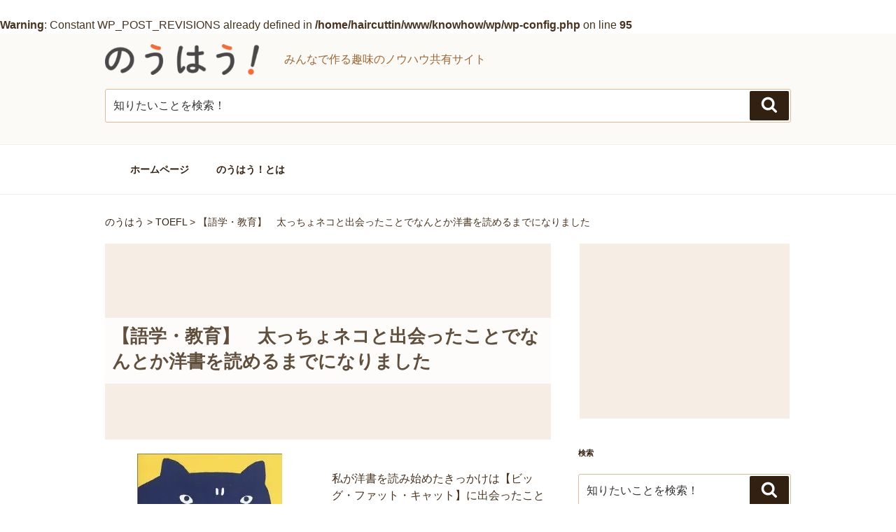

--- FILE ---
content_type: text/html; charset=UTF-8
request_url: https://know-how.jp/203151/
body_size: 133324
content:
<br />
<b>Warning</b>:  Constant WP_POST_REVISIONS already defined in <b>/home/haircuttin/www/knowhow/wp/wp-config.php</b> on line <b>95</b><br />
<!DOCTYPE html>
<html lang="ja" class="no-js no-svg">
<head>
<meta charset="UTF-8">
<meta name="viewport" content="width=device-width, initial-scale=1">
<link rel="profile" href="http://gmpg.org/xfn/11">

<!-- Global site tag (gtag.js) - Google Analytics -->
<script async src="https://www.googletagmanager.com/gtag/js?id=UA-19398778-9"></script>
<script>
  window.dataLayer = window.dataLayer || [];
  function gtag(){dataLayer.push(arguments);}
  gtag('js', new Date());

  gtag('config', 'UA-19398778-9');
</script>

<script>(function(html){html.className = html.className.replace(/\bno-js\b/,'js')})(document.documentElement);</script>
<title>【語学・教育】　太っちょネコと出会ったことでなんとか洋書を読めるまでになりました &#8211; のうはう</title>
<meta name='robots' content='max-image-preview:large' />
<link rel='dns-prefetch' href='//secure.gravatar.com' />
<link rel='dns-prefetch' href='//s.w.org' />
<link rel='dns-prefetch' href='//v0.wordpress.com' />
<link rel='dns-prefetch' href='//i0.wp.com' />
<link rel='dns-prefetch' href='//i1.wp.com' />
<link rel='dns-prefetch' href='//i2.wp.com' />
<link rel="alternate" type="application/rss+xml" title="のうはう &raquo; フィード" href="https://know-how.jp/feed/" />
<link rel="alternate" type="application/rss+xml" title="のうはう &raquo; コメントフィード" href="https://know-how.jp/comments/feed/" />
<link rel="alternate" type="application/rss+xml" title="のうはう &raquo; 【語学・教育】　太っちょネコと出会ったことでなんとか洋書を読めるまでになりました のコメントのフィード" href="https://know-how.jp/203151/feed/" />
		<script type="text/javascript">
			window._wpemojiSettings = {"baseUrl":"https:\/\/s.w.org\/images\/core\/emoji\/13.0.1\/72x72\/","ext":".png","svgUrl":"https:\/\/s.w.org\/images\/core\/emoji\/13.0.1\/svg\/","svgExt":".svg","source":{"concatemoji":"https:\/\/know-how.jp\/wp\/wp-includes\/js\/wp-emoji-release.min.js?ver=5.7.14"}};
			!function(e,a,t){var n,r,o,i=a.createElement("canvas"),p=i.getContext&&i.getContext("2d");function s(e,t){var a=String.fromCharCode;p.clearRect(0,0,i.width,i.height),p.fillText(a.apply(this,e),0,0);e=i.toDataURL();return p.clearRect(0,0,i.width,i.height),p.fillText(a.apply(this,t),0,0),e===i.toDataURL()}function c(e){var t=a.createElement("script");t.src=e,t.defer=t.type="text/javascript",a.getElementsByTagName("head")[0].appendChild(t)}for(o=Array("flag","emoji"),t.supports={everything:!0,everythingExceptFlag:!0},r=0;r<o.length;r++)t.supports[o[r]]=function(e){if(!p||!p.fillText)return!1;switch(p.textBaseline="top",p.font="600 32px Arial",e){case"flag":return s([127987,65039,8205,9895,65039],[127987,65039,8203,9895,65039])?!1:!s([55356,56826,55356,56819],[55356,56826,8203,55356,56819])&&!s([55356,57332,56128,56423,56128,56418,56128,56421,56128,56430,56128,56423,56128,56447],[55356,57332,8203,56128,56423,8203,56128,56418,8203,56128,56421,8203,56128,56430,8203,56128,56423,8203,56128,56447]);case"emoji":return!s([55357,56424,8205,55356,57212],[55357,56424,8203,55356,57212])}return!1}(o[r]),t.supports.everything=t.supports.everything&&t.supports[o[r]],"flag"!==o[r]&&(t.supports.everythingExceptFlag=t.supports.everythingExceptFlag&&t.supports[o[r]]);t.supports.everythingExceptFlag=t.supports.everythingExceptFlag&&!t.supports.flag,t.DOMReady=!1,t.readyCallback=function(){t.DOMReady=!0},t.supports.everything||(n=function(){t.readyCallback()},a.addEventListener?(a.addEventListener("DOMContentLoaded",n,!1),e.addEventListener("load",n,!1)):(e.attachEvent("onload",n),a.attachEvent("onreadystatechange",function(){"complete"===a.readyState&&t.readyCallback()})),(n=t.source||{}).concatemoji?c(n.concatemoji):n.wpemoji&&n.twemoji&&(c(n.twemoji),c(n.wpemoji)))}(window,document,window._wpemojiSettings);
		</script>
		<style type="text/css">
img.wp-smiley,
img.emoji {
	display: inline !important;
	border: none !important;
	box-shadow: none !important;
	height: 1em !important;
	width: 1em !important;
	margin: 0 .07em !important;
	vertical-align: -0.1em !important;
	background: none !important;
	padding: 0 !important;
}
</style>
	<link rel='stylesheet' id='wp-block-library-css'  href='https://know-how.jp/wp/wp-includes/css/dist/block-library/style.min.css?ver=5.7.14' type='text/css' media='all' />
<style id='wp-block-library-inline-css' type='text/css'>
.has-text-align-justify{text-align:justify;}
</style>
<link rel='stylesheet' id='twentyseventeen-style-css'  href='https://know-how.jp/wp/wp-content/themes/newknowhow/style.css?ver=5.7.14' type='text/css' media='all' />
<!--[if lt IE 9]>
<link rel='stylesheet' id='twentyseventeen-ie8-css'  href='https://know-how.jp/wp/wp-content/themes/newknowhow/assets/css/ie8.css?ver=1.0' type='text/css' media='all' />
<![endif]-->
<link rel='stylesheet' id='jetpack_css-css'  href='https://know-how.jp/wp/wp-content/plugins/jetpack/css/jetpack.css?ver=9.5.5' type='text/css' media='all' />
<!--[if lt IE 9]>
<script type='text/javascript' src='https://know-how.jp/wp/wp-content/themes/newknowhow/assets/js/html5.js?ver=3.7.3' id='html5-js'></script>
<![endif]-->
<script type='text/javascript' src='https://know-how.jp/wp/wp-includes/js/jquery/jquery.min.js?ver=3.5.1' id='jquery-core-js'></script>
<script type='text/javascript' src='https://know-how.jp/wp/wp-includes/js/jquery/jquery-migrate.min.js?ver=3.3.2' id='jquery-migrate-js'></script>
<link rel="https://api.w.org/" href="https://know-how.jp/wp-json/" /><link rel="alternate" type="application/json" href="https://know-how.jp/wp-json/wp/v2/posts/203151" /><link rel="EditURI" type="application/rsd+xml" title="RSD" href="https://know-how.jp/wp/xmlrpc.php?rsd" />
<link rel="wlwmanifest" type="application/wlwmanifest+xml" href="https://know-how.jp/wp/wp-includes/wlwmanifest.xml" /> 
<meta name="generator" content="WordPress 5.7.14" />
<link rel="canonical" href="https://know-how.jp/203151/" />
<link rel='shortlink' href='https://wp.me/p9m2gY-QQD' />
<link rel="alternate" type="application/json+oembed" href="https://know-how.jp/wp-json/oembed/1.0/embed?url=https%3A%2F%2Fknow-how.jp%2F203151%2F" />
<link rel="alternate" type="text/xml+oembed" href="https://know-how.jp/wp-json/oembed/1.0/embed?url=https%3A%2F%2Fknow-how.jp%2F203151%2F&#038;format=xml" />

<!-- This site is using AdRotate v5.8.16 to display their advertisements - https://ajdg.solutions/ -->
<!-- AdRotate CSS -->
<style type="text/css" media="screen">
	.g { margin:0px; padding:0px; overflow:hidden; line-height:1; zoom:1; }
	.g img { height:auto; }
	.g-col { position:relative; float:left; }
	.g-col:first-child { margin-left: 0; }
	.g-col:last-child { margin-right: 0; }
	@media only screen and (max-width: 480px) {
		.g-col, .g-dyn, .g-single { width:100%; margin-left:0; margin-right:0; }
	}
</style>
<!-- /AdRotate CSS -->

<style type='text/css'>img#wpstats{display:none}</style>	<style type="text/css" id="custom-theme-colors" >
		
/**
 * Twenty Seventeen: Color Patterns
 *
 * Colors are ordered from dark to light.
 */

.colors-custom a:hover,
.colors-custom a:active,
.colors-custom .entry-content a:focus,
.colors-custom .entry-content a:hover,
.colors-custom .entry-summary a:focus,
.colors-custom .entry-summary a:hover,
.colors-custom .widget a:focus,
.colors-custom .widget a:hover,
.colors-custom .site-footer .widget-area a:focus,
.colors-custom .site-footer .widget-area a:hover,
.colors-custom .posts-navigation a:focus,
.colors-custom .posts-navigation a:hover,
.colors-custom .comment-metadata a:focus,
.colors-custom .comment-metadata a:hover,
.colors-custom .comment-metadata a.comment-edit-link:focus,
.colors-custom .comment-metadata a.comment-edit-link:hover,
.colors-custom .comment-reply-link:focus,
.colors-custom .comment-reply-link:hover,
.colors-custom .widget_authors a:focus strong,
.colors-custom .widget_authors a:hover strong,
.colors-custom .entry-title a:focus,
.colors-custom .entry-title a:hover,
.colors-custom .entry-meta a:focus,
.colors-custom .entry-meta a:hover,
.colors-custom.blog .entry-meta a.post-edit-link:focus,
.colors-custom.blog .entry-meta a.post-edit-link:hover,
.colors-custom.archive .entry-meta a.post-edit-link:focus,
.colors-custom.archive .entry-meta a.post-edit-link:hover,
.colors-custom.search .entry-meta a.post-edit-link:focus,
.colors-custom.search .entry-meta a.post-edit-link:hover,
.colors-custom .page-links a:focus .page-number,
.colors-custom .page-links a:hover .page-number,
.colors-custom .entry-footer a:focus,
.colors-custom .entry-footer a:hover,
.colors-custom .entry-footer .cat-links a:focus,
.colors-custom .entry-footer .cat-links a:hover,
.colors-custom .entry-footer .tags-links a:focus,
.colors-custom .entry-footer .tags-links a:hover,
.colors-custom .post-navigation a:focus,
.colors-custom .post-navigation a:hover,
.colors-custom .pagination a:not(.prev):not(.next):focus,
.colors-custom .pagination a:not(.prev):not(.next):hover,
.colors-custom .comments-pagination a:not(.prev):not(.next):focus,
.colors-custom .comments-pagination a:not(.prev):not(.next):hover,
.colors-custom .logged-in-as a:focus,
.colors-custom .logged-in-as a:hover,
.colors-custom a:focus .nav-title,
.colors-custom a:hover .nav-title,
.colors-custom .edit-link a:focus,
.colors-custom .edit-link a:hover,
.colors-custom .site-info a:focus,
.colors-custom .site-info a:hover,
.colors-custom .widget .widget-title a:focus,
.colors-custom .widget .widget-title a:hover,
.colors-custom .widget ul li a:focus,
.colors-custom .widget ul li a:hover {
	color: hsl( 30, 50%, 0% ); /* base: #000; */
}

.colors-custom .entry-content a,
.colors-custom .entry-summary a,
.colors-custom .widget a,
.colors-custom .site-footer .widget-area a,
.colors-custom .posts-navigation a,
.colors-custom .widget_authors a strong {
	-webkit-box-shadow: inset 0 -1px 0 hsl( 30, 50%, 6% ); /* base: rgba(15, 15, 15, 1); */
	box-shadow: inset 0 -1px 0 hsl( 30, 50%, 6% ); /* base: rgba(15, 15, 15, 1); */
}

.colors-custom button,
.colors-custom input[type="button"],
.colors-custom input[type="submit"],
.colors-custom .entry-footer .edit-link a.post-edit-link {
	background-color: hsl( 30, 50%, 13% ); /* base: #222; */
}

.colors-custom input[type="text"]:focus,
.colors-custom input[type="email"]:focus,
.colors-custom input[type="url"]:focus,
.colors-custom input[type="password"]:focus,
.colors-custom input[type="search"]:focus,
.colors-custom input[type="number"]:focus,
.colors-custom input[type="tel"]:focus,
.colors-custom input[type="range"]:focus,
.colors-custom input[type="date"]:focus,
.colors-custom input[type="month"]:focus,
.colors-custom input[type="week"]:focus,
.colors-custom input[type="time"]:focus,
.colors-custom input[type="datetime"]:focus,
.colors-custom .colors-custom input[type="datetime-local"]:focus,
.colors-custom input[type="color"]:focus,
.colors-custom textarea:focus,
.colors-custom button.secondary,
.colors-custom input[type="reset"],
.colors-custom input[type="button"].secondary,
.colors-custom input[type="reset"].secondary,
.colors-custom input[type="submit"].secondary,
.colors-custom a,
.colors-custom .site-title,
.colors-custom .site-title a,
.colors-custom .navigation-top a,
.colors-custom .dropdown-toggle,
.colors-custom .menu-toggle,
.colors-custom .page .panel-content .entry-title,
.colors-custom .page-title,
.colors-custom.page:not(.twentyseventeen-front-page) .entry-title,
.colors-custom .page-links a .page-number,
.colors-custom .comment-metadata a.comment-edit-link,
.colors-custom .comment-reply-link .icon,
.colors-custom h2.widget-title,
.colors-custom mark,
.colors-custom .post-navigation a:focus .icon,
.colors-custom .post-navigation a:hover .icon,
.colors-custom .site-content .site-content-light,
.colors-custom .twentyseventeen-panel .recent-posts .entry-header .edit-link {
	color: hsl( 30, 50%, 13% ); /* base: #222; */
}

.colors-custom .entry-content a:focus,
.colors-custom .entry-content a:hover,
.colors-custom .entry-summary a:focus,
.colors-custom .entry-summary a:hover,
.colors-custom .widget a:focus,
.colors-custom .widget a:hover,
.colors-custom .site-footer .widget-area a:focus,
.colors-custom .site-footer .widget-area a:hover,
.colors-custom .posts-navigation a:focus,
.colors-custom .posts-navigation a:hover,
.colors-custom .comment-metadata a:focus,
.colors-custom .comment-metadata a:hover,
.colors-custom .comment-metadata a.comment-edit-link:focus,
.colors-custom .comment-metadata a.comment-edit-link:hover,
.colors-custom .comment-reply-link:focus,
.colors-custom .comment-reply-link:hover,
.colors-custom .widget_authors a:focus strong,
.colors-custom .widget_authors a:hover strong,
.colors-custom .entry-title a:focus,
.colors-custom .entry-title a:hover,
.colors-custom .entry-meta a:focus,
.colors-custom .entry-meta a:hover,
.colors-custom.blog .entry-meta a.post-edit-link:focus,
.colors-custom.blog .entry-meta a.post-edit-link:hover,
.colors-custom.archive .entry-meta a.post-edit-link:focus,
.colors-custom.archive .entry-meta a.post-edit-link:hover,
.colors-custom.search .entry-meta a.post-edit-link:focus,
.colors-custom.search .entry-meta a.post-edit-link:hover,
.colors-custom .page-links a:focus .page-number,
.colors-custom .page-links a:hover .page-number,
.colors-custom .entry-footer .cat-links a:focus,
.colors-custom .entry-footer .cat-links a:hover,
.colors-custom .entry-footer .tags-links a:focus,
.colors-custom .entry-footer .tags-links a:hover,
.colors-custom .post-navigation a:focus,
.colors-custom .post-navigation a:hover,
.colors-custom .pagination a:not(.prev):not(.next):focus,
.colors-custom .pagination a:not(.prev):not(.next):hover,
.colors-custom .comments-pagination a:not(.prev):not(.next):focus,
.colors-custom .comments-pagination a:not(.prev):not(.next):hover,
.colors-custom .logged-in-as a:focus,
.colors-custom .logged-in-as a:hover,
.colors-custom a:focus .nav-title,
.colors-custom a:hover .nav-title,
.colors-custom .edit-link a:focus,
.colors-custom .edit-link a:hover,
.colors-custom .site-info a:focus,
.colors-custom .site-info a:hover,
.colors-custom .widget .widget-title a:focus,
.colors-custom .widget .widget-title a:hover,
.colors-custom .widget ul li a:focus,
.colors-custom .widget ul li a:hover {
	-webkit-box-shadow: inset 0 0 0 hsl( 30, 50%, 13% ), 0 3px 0 hsl( 30, 50%, 13% );
	box-shadow: inset 0 0 0 hsl( 30, 50% , 13% ), 0 3px 0 hsl( 30, 50%, 13% );
}

body.colors-custom,
.colors-custom button,
.colors-custom input,
.colors-custom select,
.colors-custom textarea,
.colors-custom h3,
.colors-custom h4,
.colors-custom h6,
.colors-custom label,
.colors-custom .entry-title a,
.colors-custom.twentyseventeen-front-page .panel-content .recent-posts article,
.colors-custom .entry-footer .cat-links a,
.colors-custom .entry-footer .tags-links a,
.colors-custom .format-quote blockquote,
.colors-custom .nav-title,
.colors-custom .comment-body,
.colors-custom .site-content .wp-playlist-light .wp-playlist-current-item .wp-playlist-item-album {
	color: hsl( 30, 40%, 20% ); /* base: #333; */
}

.colors-custom .social-navigation a:hover,
.colors-custom .social-navigation a:focus {
	background: hsl( 30, 40%, 20% ); /* base: #333; */
}

.colors-custom input[type="text"]:focus,
.colors-custom input[type="email"]:focus,
.colors-custom input[type="url"]:focus,
.colors-custom input[type="password"]:focus,
.colors-custom input[type="search"]:focus,
.colors-custom input[type="number"]:focus,
.colors-custom input[type="tel"]:focus,
.colors-custom input[type="range"]:focus,
.colors-custom input[type="date"]:focus,
.colors-custom input[type="month"]:focus,
.colors-custom input[type="week"]:focus,
.colors-custom input[type="time"]:focus,
.colors-custom input[type="datetime"]:focus,
.colors-custom input[type="datetime-local"]:focus,
.colors-custom input[type="color"]:focus,
.colors-custom textarea:focus,
.bypostauthor > .comment-body > .comment-meta > .comment-author .avatar {
	border-color: hsl( 30, 40%, 20% ); /* base: #333; */
}

.colors-custom h2,
.colors-custom blockquote,
.colors-custom input[type="text"],
.colors-custom input[type="email"],
.colors-custom input[type="url"],
.colors-custom input[type="password"],
.colors-custom input[type="search"],
.colors-custom input[type="number"],
.colors-custom input[type="tel"],
.colors-custom input[type="range"],
.colors-custom input[type="date"],
.colors-custom input[type="month"],
.colors-custom input[type="week"],
.colors-custom input[type="time"],
.colors-custom input[type="datetime"],
.colors-custom input[type="datetime-local"],
.colors-custom input[type="color"],
.colors-custom textarea,
.colors-custom .site-description,
.colors-custom .entry-content blockquote.alignleft,
.colors-custom .entry-content blockquote.alignright,
.colors-custom .colors-custom .taxonomy-description,
.colors-custom .site-info a,
.colors-custom .wp-caption,
.colors-custom .gallery-caption {
	color: hsl( 30, 50%, 40% ); /* base: #666; */
}

.colors-custom abbr,
.colors-custom acronym {
	border-bottom-color: hsl( 30, 50%, 40% ); /* base: #666; */
}

.colors-custom h5,
.colors-custom .entry-meta,
.colors-custom .entry-meta a,
.colors-custom.blog .entry-meta a.post-edit-link,
.colors-custom.archive .entry-meta a.post-edit-link,
.colors-custom.search .entry-meta a.post-edit-link,
.colors-custom .nav-subtitle,
.colors-custom .comment-metadata,
.colors-custom .comment-metadata a,
.colors-custom .no-comments,
.colors-custom .comment-awaiting-moderation,
.colors-custom .page-numbers.current,
.colors-custom .page-links .page-number,
.colors-custom .navigation-top .current-menu-item > a,
.colors-custom .navigation-top .current_page_item > a,
.colors-custom .main-navigation a:hover,
.colors-custom .site-content .wp-playlist-light .wp-playlist-current-item .wp-playlist-item-artist {
	color: hsl( 30, 50%, 46% ); /* base: #767676; */
}

.colors-custom button:hover,
.colors-custom button:focus,
.colors-custom input[type="button"]:hover,
.colors-custom input[type="button"]:focus,
.colors-custom input[type="submit"]:hover,
.colors-custom input[type="submit"]:focus,
.colors-custom .entry-footer .edit-link a.post-edit-link:hover,
.colors-custom .entry-footer .edit-link a.post-edit-link:focus,
.colors-custom .social-navigation a,
.colors-custom .prev.page-numbers:focus,
.colors-custom .prev.page-numbers:hover,
.colors-custom .next.page-numbers:focus,
.colors-custom .next.page-numbers:hover,
.colors-custom .site-content .wp-playlist-light .wp-playlist-item:hover,
.colors-custom .site-content .wp-playlist-light .wp-playlist-item:focus {
	background: hsl( 30, 50%, 46% ); /* base: #767676; */
}

.colors-custom button.secondary:hover,
.colors-custom button.secondary:focus,
.colors-custom input[type="reset"]:hover,
.colors-custom input[type="reset"]:focus,
.colors-custom input[type="button"].secondary:hover,
.colors-custom input[type="button"].secondary:focus,
.colors-custom input[type="reset"].secondary:hover,
.colors-custom input[type="reset"].secondary:focus,
.colors-custom input[type="submit"].secondary:hover,
.colors-custom input[type="submit"].secondary:focus,
.colors-custom hr {
	background: hsl( 30, 50%, 73% ); /* base: #bbb; */
}

.colors-custom input[type="text"],
.colors-custom input[type="email"],
.colors-custom input[type="url"],
.colors-custom input[type="password"],
.colors-custom input[type="search"],
.colors-custom input[type="number"],
.colors-custom input[type="tel"],
.colors-custom input[type="range"],
.colors-custom input[type="date"],
.colors-custom input[type="month"],
.colors-custom input[type="week"],
.colors-custom input[type="time"],
.colors-custom input[type="datetime"],
.colors-custom input[type="datetime-local"],
.colors-custom input[type="color"],
.colors-custom textarea,
.colors-custom select,
.colors-custom fieldset,
.colors-custom .widget .tagcloud a:hover,
.colors-custom .widget .tagcloud a:focus,
.colors-custom .widget.widget_tag_cloud a:hover,
.colors-custom .widget.widget_tag_cloud a:focus,
.colors-custom .wp_widget_tag_cloud a:hover,
.colors-custom .wp_widget_tag_cloud a:focus {
	border-color: hsl( 30, 50%, 73% ); /* base: #bbb; */
}

.colors-custom thead th {
	border-bottom-color: hsl( 30, 50%, 73% ); /* base: #bbb; */
}

.colors-custom .entry-footer .cat-links .icon,
.colors-custom .entry-footer .tags-links .icon {
	color: hsl( 30, 50%, 73% ); /* base: #bbb; */
}

.colors-custom button.secondary,
.colors-custom input[type="reset"],
.colors-custom input[type="button"].secondary,
.colors-custom input[type="reset"].secondary,
.colors-custom input[type="submit"].secondary,
.colors-custom .prev.page-numbers,
.colors-custom .next.page-numbers {
	background-color: hsl( 30, 50%, 87% ); /* base: #ddd; */
}

.colors-custom .widget .tagcloud a,
.colors-custom .widget.widget_tag_cloud a,
.colors-custom .wp_widget_tag_cloud a {
	border-color: hsl( 30, 50%, 87% ); /* base: #ddd; */
}

.colors-custom.twentyseventeen-front-page article:not(.has-post-thumbnail):not(:first-child),
.colors-custom .widget ul li {
	border-top-color: hsl( 30, 50%, 87% ); /* base: #ddd; */
}

.colors-custom .widget ul li {
	border-bottom-color: hsl( 30, 50%, 87% ); /* base: #ddd; */
}

.colors-custom pre,
.colors-custom mark,
.colors-custom ins {
	background: hsl( 30, 50%, 93% ); /* base: #eee; */
}

.colors-custom .navigation-top,
.colors-custom .main-navigation > div > ul,
.colors-custom .pagination,
.colors-custom .comments-pagination,
.colors-custom .entry-footer,
.colors-custom .site-footer {
	border-top-color: hsl( 30, 50%, 93% ); /* base: #eee; */
}

.colors-custom .navigation-top,
.colors-custom .main-navigation li,
.colors-custom .entry-footer,
.colors-custom .single-featured-image-header,
.colors-custom .site-content .wp-playlist-light .wp-playlist-item,
.colors-custom tr {
	border-bottom-color: hsl( 30, 50%, 93% ); /* base: #eee; */
}

.colors-custom .site-content .wp-playlist-light {
	border-color: hsl( 30, 50%, 93% ); /* base: #eee; */
}

.colors-custom .site-header,
.colors-custom .single-featured-image-header {
	background-color: hsl( 30, 50%, 98% ); /* base: #fafafa; */
}

.colors-custom button,
.colors-custom input[type="button"],
.colors-custom input[type="submit"],
.colors-custom .entry-footer .edit-link a.post-edit-link,
.colors-custom .social-navigation a,
.colors-custom .site-content .wp-playlist-light a.wp-playlist-caption:hover,
.colors-custom .site-content .wp-playlist-light .wp-playlist-item:hover a,
.colors-custom .site-content .wp-playlist-light .wp-playlist-item:focus a,
.colors-custom .site-content .wp-playlist-light .wp-playlist-item:hover,
.colors-custom .site-content .wp-playlist-light .wp-playlist-item:focus,
.colors-custom .prev.page-numbers:focus,
.colors-custom .prev.page-numbers:hover,
.colors-custom .next.page-numbers:focus,
.colors-custom .next.page-numbers:hover,
.colors-custom.has-header-image .site-title,
.colors-custom.has-header-video .site-title,
.colors-custom.has-header-image .site-title a,
.colors-custom.has-header-video .site-title a,
.colors-custom.has-header-image .site-description,
.colors-custom.has-header-video .site-description {
	color: hsl( 30, 50%, 100% ); /* base: #fff; */
}

body.colors-custom,
.colors-custom .navigation-top,
.colors-custom .main-navigation ul {
	background: hsl( 30, 50%, 100% ); /* base: #fff; */
}

.colors-custom .widget ul li a,
.colors-custom .site-footer .widget-area ul li a {
	-webkit-box-shadow: inset 0 -1px 0 hsl( 30, 50%, 100% ); /* base: rgba(255, 255, 255, 1); */
	box-shadow: inset 0 -1px 0 hsl( 30, 50%, 100% );  /* base: rgba(255, 255, 255, 1); */
}

.colors-custom .menu-toggle,
.colors-custom .menu-toggle:hover,
.colors-custom .menu-toggle:focus,
.colors-custom .menu .dropdown-toggle,
.colors-custom .menu-scroll-down,
.colors-custom .menu-scroll-down:hover,
.colors-custom .menu-scroll-down:focus {
	background-color: transparent;
}

.colors-custom .widget .tagcloud a,
.colors-custom .widget .tagcloud a:focus,
.colors-custom .widget .tagcloud a:hover,
.colors-custom .widget.widget_tag_cloud a,
.colors-custom .widget.widget_tag_cloud a:focus,
.colors-custom .widget.widget_tag_cloud a:hover,
.colors-custom .wp_widget_tag_cloud a,
.colors-custom .wp_widget_tag_cloud a:focus,
.colors-custom .wp_widget_tag_cloud a:hover,
.colors-custom .entry-footer .edit-link a.post-edit-link:focus,
.colors-custom .entry-footer .edit-link a.post-edit-link:hover {
	-webkit-box-shadow: none !important;
	box-shadow: none !important;
}

/* Reset non-customizable hover styling for links */
.colors-custom .entry-content a:hover,
.colors-custom .entry-content a:focus,
.colors-custom .entry-summary a:hover,
.colors-custom .entry-summary a:focus,
.colors-custom .widget a:hover,
.colors-custom .widget a:focus,
.colors-custom .site-footer .widget-area a:hover,
.colors-custom .site-footer .widget-area a:focus,
.colors-custom .posts-navigation a:hover,
.colors-custom .posts-navigation a:focus,
.colors-custom .widget_authors a:hover strong,
.colors-custom .widget_authors a:focus strong {
	-webkit-box-shadow: inset 0 0 0 rgba(0, 0, 0, 0), 0 3px 0 rgba(0, 0, 0, 1);
	box-shadow: inset 0 0 0 rgba(0, 0, 0, 0), 0 3px 0 rgba(0, 0, 0, 1);
}

.colors-custom .gallery-item a,
.colors-custom .gallery-item a:hover,
.colors-custom .gallery-item a:focus {
	-webkit-box-shadow: none;
	box-shadow: none;
}

@media screen and (min-width: 48em) {

	.colors-custom .nav-links .nav-previous .nav-title .icon,
	.colors-custom .nav-links .nav-next .nav-title .icon {
		color: hsl( 30, 50%, 20% ); /* base: #222; */
	}

	.colors-custom .main-navigation li li:hover,
	.colors-custom .main-navigation li li.focus {
		background: hsl( 30, 50%, 46% ); /* base: #767676; */
	}

	.colors-custom .navigation-top .menu-scroll-down {
		color: hsl( 30, 50%, 46% ); /* base: #767676; */;
	}

	.colors-custom abbr[title] {
		border-bottom-color: hsl( 30, 50%, 46% ); /* base: #767676; */;
	}

	.colors-custom .main-navigation ul ul {
		border-color: hsl( 30, 50%, 73% ); /* base: #bbb; */
		background: hsl( 30, 50%, 100% ); /* base: #fff; */
	}

	.colors-custom .main-navigation ul li.menu-item-has-children:before,
	.colors-custom .main-navigation ul li.page_item_has_children:before {
		border-bottom-color: hsl( 30, 50%, 73% ); /* base: #bbb; */
	}

	.colors-custom .main-navigation ul li.menu-item-has-children:after,
	.colors-custom .main-navigation ul li.page_item_has_children:after {
		border-bottom-color: hsl( 30, 50%, 100% ); /* base: #fff; */
	}

	.colors-custom .main-navigation li li.focus > a,
	.colors-custom .main-navigation li li:focus > a,
	.colors-custom .main-navigation li li:hover > a,
	.colors-custom .main-navigation li li a:hover,
	.colors-custom .main-navigation li li a:focus,
	.colors-custom .main-navigation li li.current_page_item a:hover,
	.colors-custom .main-navigation li li.current-menu-item a:hover,
	.colors-custom .main-navigation li li.current_page_item a:focus,
	.colors-custom .main-navigation li li.current-menu-item a:focus {
		color: hsl( 30, 50%, 100% ); /* base: #fff; */
	}
}	</style>
<meta name="description" content="私が洋書を読み始めたきっかけは【ビッグ・ファット・キャット】に出会ったことからでした。アメコミを原書で読むのが&hellip;" />
<style type="text/css">.broken_link, a.broken_link {
	text-decoration: line-through;
}</style><link rel="icon" href="https://i1.wp.com/know-how.jp/wp/wp-content/uploads/2024/01/cropped-now.png?fit=32%2C32&#038;ssl=1" sizes="32x32" />
<link rel="icon" href="https://i1.wp.com/know-how.jp/wp/wp-content/uploads/2024/01/cropped-now.png?fit=192%2C192&#038;ssl=1" sizes="192x192" />
<link rel="apple-touch-icon" href="https://i1.wp.com/know-how.jp/wp/wp-content/uploads/2024/01/cropped-now.png?fit=180%2C180&#038;ssl=1" />
<meta name="msapplication-TileImage" content="https://i1.wp.com/know-how.jp/wp/wp-content/uploads/2024/01/cropped-now.png?fit=270%2C270&#038;ssl=1" />
			<link rel="stylesheet" type="text/css" id="wp-custom-css" href="https://know-how.jp/?custom-css=410bbe8280" />
		<link href="https://fonts.googleapis.com/earlyaccess/mplus1p.css" rel="stylesheet" />

<script type="text/javascript" language="javascript">
    var vc_pid = "884949947";
</script><script type="text/javascript" src="//aml.valuecommerce.com/vcdal.js" async></script>

</head>

<body class="post-template-default single single-post postid-203151 single-format-standard wp-custom-logo has-sidebar colors-custom">
<div id="page" class="site">
	<a class="skip-link screen-reader-text" href="#content">コンテンツへスキップ</a>

	<header id="masthead" class="site-header" role="banner">

		<div class="custom-header">

		<div class="custom-header-media">
					</div>

	<div class="site-branding">
	<div class="wrap">

		<a href="https://know-how.jp/" class="custom-logo-link" rel="home"><img width="1250" height="250" src="https://i2.wp.com/know-how.jp/wp/wp-content/uploads/2017/11/cropped-logo.png?fit=1250%2C250&amp;ssl=1" class="custom-logo" alt="のうはう" srcset="https://i2.wp.com/know-how.jp/wp/wp-content/uploads/2017/11/cropped-logo.png?w=1250&amp;ssl=1 1250w, https://i2.wp.com/know-how.jp/wp/wp-content/uploads/2017/11/cropped-logo.png?resize=300%2C60&amp;ssl=1 300w, https://i2.wp.com/know-how.jp/wp/wp-content/uploads/2017/11/cropped-logo.png?resize=768%2C154&amp;ssl=1 768w, https://i2.wp.com/know-how.jp/wp/wp-content/uploads/2017/11/cropped-logo.png?resize=1024%2C205&amp;ssl=1 1024w" sizes="100vw" /></a>
		<div class="site-branding-text">
							<p class="site-title"><a href="https://know-how.jp/" rel="home">のうはう</a></p>
			
							<p class="site-description">みんなで作る趣味のノウハウ共有サイト</p>
			
		</div><!-- .site-branding-text -->
		

					<div class="headsearch">


<form role="search" method="get" class="search-form" action="https://know-how.jp/">
	<label for="search-form-696cd33ce5bbc">
		<span class="screen-reader-text">検索:</span>
	</label>
	<input type="search" id="search-form-696cd33ce5bbc" class="search-field" placeholder="知りたいことを検索！" value="" name="s" />
	<button type="submit" class="search-submit"><svg class="icon icon-search" aria-hidden="true" role="img"> <use href="#icon-search" xlink:href="#icon-search"></use> </svg><span class="screen-reader-text">検索</span></button>
</form>
			</div>
			

		
	</div><!-- .wrap -->
</div><!-- .site-branding -->

</div><!-- .custom-header -->

					<div class="navigation-top">
				<div class="wrap">
					<nav id="site-navigation" class="main-navigation" role="navigation" aria-label="トップメニュー">
	<button class="menu-toggle" aria-controls="top-menu" aria-expanded="false">
		<svg class="icon icon-bars" aria-hidden="true" role="img"> <use href="#icon-bars" xlink:href="#icon-bars"></use> </svg><svg class="icon icon-close" aria-hidden="true" role="img"> <use href="#icon-close" xlink:href="#icon-close"></use> </svg>メニュー	</button>

	<div class="menu-%e3%83%88%e3%83%83%e3%83%97%e3%83%a1%e3%83%8b%e3%83%a5%e3%83%bc-container"><ul id="top-menu" class="menu"><li id="menu-item-63" class="menu-item menu-item-type-custom menu-item-object-custom menu-item-home menu-item-63"><a href="https://know-how.jp/">ホームページ</a></li>
<li id="menu-item-16430" class="menu-item menu-item-type-post_type menu-item-object-page menu-item-16430"><a href="https://know-how.jp/about/">のうはう！とは</a></li>
</ul></div>
	</nav><!-- #site-navigation -->
				</div><!-- .wrap -->
			</div><!-- .navigation-top -->
		
	</header><!-- #masthead -->


	<div class="site-content-contain">
		<div id="content" class="site-content">


<div class="wrap">
<div class="breadcrumbs">
    <!-- Breadcrumb NavXT 6.6.0 -->
<span property="itemListElement" typeof="ListItem"><a property="item" typeof="WebPage" title="のうはうへ移動" href="https://know-how.jp" class="home"><span property="name">のうはう</span></a><meta property="position" content="1"></span> &gt; <span property="itemListElement" typeof="ListItem"><a property="item" typeof="WebPage" title="TOEFLのカテゴリーアーカイブへ移動" href="https://know-how.jp/category/toefl/" class="taxonomy category"><span property="name">TOEFL</span></a><meta property="position" content="2"></span> &gt; <span property="itemListElement" typeof="ListItem"><span property="name">【語学・教育】　太っちょネコと出会ったことでなんとか洋書を読めるまでになりました</span><meta property="position" content="3"></span></div>
</div>


<div class="wrap">
	<div id="primary" class="content-area">
		<main id="main" class="site-main" role="main">

			
<article id="post-203151" class="post-203151 post type-post status-publish format-standard has-post-thumbnail hentry category-toefl category-toeic category-american-comic category-manga category-english category-language category-qualify tag-2000">

		
	<header class="entry-header">
	

<span class="headimage">
	<img width="300" height="60" src="https://i0.wp.com/know-how.jp/wp/wp-content/uploads/2017/11/logo.png?fit=300%2C60&amp;ssl=1" class="attachment-large default-featured-img" alt="" loading="lazy" sizes="100vw" /></span>

<div class="headtext">
		<h1 class="entry-title">【語学・教育】　太っちょネコと出会ったことでなんとか洋書を読めるまでになりました</h1>		
</div>
	</header><!-- .entry-header -->

<div class="ninja_onebutton">
<script type="text/javascript">
//<![CDATA[
(function(d){
if(typeof(window.NINJA_CO_JP_ONETAG_BUTTON_30e9d724f2052dccdecb3f245b51382b)=='undefined'){
    document.write("<sc"+"ript type='text\/javascript' src='\/\/omt.shinobi.jp\/b\/30e9d724f2052dccdecb3f245b51382b'><\/sc"+"ript>");
}else{
    window.NINJA_CO_JP_ONETAG_BUTTON_30e9d724f2052dccdecb3f245b51382b.ONETAGButton_Load();}
})(document);
//]]>
</script><span class="ninja_onebutton_hidden" style="display:none;">https://know-how.jp/203151/</span><span style="display:none;" class="ninja_onebutton_hidden">【語学・教育】　太っちょネコと出会ったことでなんとか洋書を読めるまでになりました</span>
</div>

<!-- .post-thumbnail 
	 .post-thumbnail -->
	
	

<div style="margin-bottom:20px;">
		<script async src="//pagead2.googlesyndication.com/pagead/js/adsbygoogle.js"></script>
<ins class="adsbygoogle"
     style="display:block; text-align:center;"
     data-ad-layout="in-article"
     data-ad-format="fluid"
     data-ad-client="ca-pub-7799353913222903"
     data-ad-slot="3575099035"></ins>
<script>
     (adsbygoogle = window.adsbygoogle || []).push({});
</script>
</div>

	<div class="entry-content">
		<p><img loading="lazy" src="https://i2.wp.com/www.know-how.jp/wp/wp-content/uploads/800c919d656a4caa3afacbc8b65195dc.jpg?resize=300%2C300" alt="" title="ビッグ・ファット・キャット" width="300" height="300" class="alignleft size-full wp-image-204094" data-recalc-dims="1" /></p>
<div id="introduction">私が洋書を読み始めたきっかけは【ビッグ・ファット・キャット】に出会ったことからでした。アメコミを原書で読むのが昔からの夢でしたが、本屋で偶然この本を手にしなかったら、それは夢のままで終わっていたでしょう。</div>
<div class="clearfix"></div>
<hr>
<div id="secret">
<div class='inside-secret'>
皆さんはこの本、【ビッグ・ファット・キャット】（シリーズ全７巻）の事をご存知でしょう。発売当時、ベストセラーになっています。<br />
<br />私はへそ曲がりなので、ベストセラーは基本的に読まないのですが、何故かこの本だけは買ってしまいました。縁があったのでしょう。<br />
<br />それまでの、英語の学習に対して持っていた偏見というか難しいものだという思い込みが、この本を読んでいるうちにいつの間にかすっかりなくなっていました。それだけではなく、楽しんで英語を読んでいる自分がいるのに気づきました。<br />
<br />少年時代、バットマンやスーパーマンが初めて日本でヒットしだし、その影響でアメコミを直接原書で読めるようになるのが夢になりました。ただ、学校で習う英語は文章の内容が面白くなく、そのうちに英語に対する学習意欲も薄れていきました。<br />
<br />そんな私に英語を読む楽しさを再認識させてくれたのが本書でした。それ以来、簡単なＧＲ（英語を母語としない人向けの段階分けされた英語学習本）からはじめて、今ではペーパーバックに挑戦も出来るようになりました。日本の本屋さんでは売っていないアメコミをネットショップで取り寄せて、なんとか読んでもいます。<br />
<br />日本式の頭の考え方を少し変えることを教えてくれたこの本が無ければ、今でも夢は夢のままで終わっていたでしょう。
</div>
</div>
<div id="prologue">
<h2>まとめ</h2>
<p>偉そうなことを書きましたが、すでに同じような方法で多くの人が英語に慣れ親しんでいると思います。<br />
ちょっとした戯言だと思って聞き流してもらって結構ですが、いまだに英語に違和感を覚える方は<br />
一度【ビッグ・ファット・キャット】シリーズを読んでみてください。人生に楽しみが一つ増えるかもしれません。</p>
<p><iframe src="http://rcm-jp.amazon.co.jp/e/cm?t=axelworks-22&#038;o=9&#038;p=8&#038;l=as1&#038;asins=4344001400&#038;ref=tf_til&#038;fc1=000000&#038;IS2=1&#038;lt1=_blank&#038;m=amazon&#038;lc1=0000FF&#038;bc1=FFFFFF&#038;bg1=FFFFFF&#038;f=ifr" style="width:120px;height:240px;" scrolling="no" marginwidth="0" marginheight="0" frameborder="0"></iframe></p>
</div>
<div class="g g-24"><div class="g-single a-120"><script language="javascript" src="//ad.jp.ap.valuecommerce.com/servlet/jsbanner?sid=2756064&pid=884990365"></script><noscript><a href="//ck.jp.ap.valuecommerce.com/servlet/referral?sid=2756064&pid=884990365" target="_blank" rel="nofollow"><img src="//ad.jp.ap.valuecommerce.com/servlet/gifbanner?sid=2756064&pid=884990365" border="0"></a></noscript></div></div>		



<script async src="//pagead2.googlesyndication.com/pagead/js/adsbygoogle.js"></script>
<ins class="adsbygoogle"
     style="display:block"
     data-ad-format="autorelaxed"
     data-ad-client="ca-pub-7799353913222903"
     data-ad-slot="5613749641"></ins>
<script>
     (adsbygoogle = window.adsbygoogle || []).push({});
</script>


	</div><!-- .entry-content -->






	<footer class="entry-footer"><span class="cat-tags-links"><span class="cat-links"><svg class="icon icon-folder-open" aria-hidden="true" role="img"> <use href="#icon-folder-open" xlink:href="#icon-folder-open"></use> </svg><span class="screen-reader-text">カテゴリー</span><a href="https://know-how.jp/category/toefl/" rel="category tag">TOEFL</a>, <a href="https://know-how.jp/category/toeic/" rel="category tag">TOEIC</a>, <a href="https://know-how.jp/category/american-comic/" rel="category tag">アメリカンコミック</a>, <a href="https://know-how.jp/category/manga/" rel="category tag">漫画</a>, <a href="https://know-how.jp/category/english/" rel="category tag">英語</a>, <a href="https://know-how.jp/category/language/" rel="category tag">語学</a>, <a href="https://know-how.jp/category/qualify/" rel="category tag">資格</a></span><span class="tags-links"><svg class="icon icon-hashtag" aria-hidden="true" role="img"> <use href="#icon-hashtag" xlink:href="#icon-hashtag"></use> </svg><span class="screen-reader-text">タグ</span><a href="https://know-how.jp/tag/%e3%83%93%e3%83%83%e3%82%b0%e3%83%bb%e3%83%95%e3%82%a1%e3%83%83%e3%83%88%e3%83%bb%e3%82%ad%e3%83%a3%e3%83%83%e3%83%88/" rel="tag">ビッグ・ファット・キャット</a></span></span></footer> <!-- .entry-footer -->
</article><!-- #post-## -->

<div id="comments" class="comments-area">

		<div id="respond" class="comment-respond">
		<h3 id="reply-title" class="comment-reply-title">コメントを残す <small><a rel="nofollow" id="cancel-comment-reply-link" href="/203151/#respond" style="display:none;">コメントをキャンセル</a></small></h3><form action="https://know-how.jp/wp/wp-comments-post.php" method="post" id="commentform" class="comment-form" novalidate><p class="comment-notes"><span id="email-notes">メールアドレスが公開されることはありません。</span> <span class="required">*</span> が付いている欄は必須項目です</p><p class="comment-form-comment"><label for="comment">コメント</label> <textarea id="comment" name="comment" cols="45" rows="8" maxlength="65525" required="required"></textarea></p><p class="comment-form-author"><label for="author">名前 <span class="required">*</span></label> <input id="author" name="author" type="text" value="" size="30" maxlength="245" required='required' /></p>
<p class="comment-form-email"><label for="email">メール <span class="required">*</span></label> <input id="email" name="email" type="email" value="" size="30" maxlength="100" aria-describedby="email-notes" required='required' /></p>
<p class="comment-form-url"><label for="url">サイト</label> <input id="url" name="url" type="url" value="" size="30" maxlength="200" /></p>
<p class="comment-form-cookies-consent"><input id="wp-comment-cookies-consent" name="wp-comment-cookies-consent" type="checkbox" value="yes" /> <label for="wp-comment-cookies-consent">次回のコメントで使用するためブラウザーに自分の名前、メールアドレス、サイトを保存する。</label></p>
<p class="comment-subscription-form"><input type="checkbox" name="subscribe_comments" id="subscribe_comments" value="subscribe" style="width: auto; -moz-appearance: checkbox; -webkit-appearance: checkbox;" /> <label class="subscribe-label" id="subscribe-label" for="subscribe_comments">新しいコメントをメールで通知</label></p><p class="comment-subscription-form"><input type="checkbox" name="subscribe_blog" id="subscribe_blog" value="subscribe" style="width: auto; -moz-appearance: checkbox; -webkit-appearance: checkbox;" /> <label class="subscribe-label" id="subscribe-blog-label" for="subscribe_blog">新しい投稿をメールで受け取る</label></p><p class="form-submit"><input name="submit" type="submit" id="submit" class="submit" value="コメントを送信" /> <input type='hidden' name='comment_post_ID' value='203151' id='comment_post_ID' />
<input type='hidden' name='comment_parent' id='comment_parent' value='0' />
</p><p style="display: none;"><input type="hidden" id="akismet_comment_nonce" name="akismet_comment_nonce" value="1631fff0c1" /></p><input type="hidden" id="ak_js" name="ak_js" value="191"/><textarea name="ak_hp_textarea" cols="45" rows="8" maxlength="100" style="display: none !important;"></textarea></form>	</div><!-- #respond -->
	
</div><!-- #comments -->

	<nav class="navigation post-navigation" role="navigation" aria-label="投稿">
		<h2 class="screen-reader-text">投稿ナビゲーション</h2>
		<div class="nav-links"><div class="nav-previous"><a href="https://know-how.jp/203117/" rel="prev"><span class="screen-reader-text">過去の投稿</span><span aria-hidden="true" class="nav-subtitle">前</span> <span class="nav-title"><span class="nav-title-icon-wrapper"><svg class="icon icon-arrow-left" aria-hidden="true" role="img"> <use href="#icon-arrow-left" xlink:href="#icon-arrow-left"></use> </svg></span>飛行機でお酒は飲まない</span></a></div><div class="nav-next"><a href="https://know-how.jp/203118/" rel="next"><span class="screen-reader-text">次の投稿</span><span aria-hidden="true" class="nav-subtitle">次</span> <span class="nav-title">夏場の国内線は長袖を用意<span class="nav-title-icon-wrapper"><svg class="icon icon-arrow-right" aria-hidden="true" role="img"> <use href="#icon-arrow-right" xlink:href="#icon-arrow-right"></use> </svg></span></span></a></div></div>
	</nav>
		</main><!-- #main -->
	</div><!-- #primary -->
	
<aside id="secondary" class="widget-area" role="complementary">
	<section id="custom_html-2" class="widget_text widget widget_custom_html"><div class="textwidget custom-html-widget"><div align="center"><script async src="//pagead2.googlesyndication.com/pagead/js/adsbygoogle.js"></script>
<!-- のうはう！300x250 -->
<ins class="adsbygoogle"
     style="display:inline-block;width:300px;height:250px"
     data-ad-client="ca-pub-7799353913222903"
     data-ad-slot="7853613231"></ins>
<script>
(adsbygoogle = window.adsbygoogle || []).push({});
</script>
</div></div></section><section id="search-3" class="widget widget_search"><h2 class="widget-title">検索</h2>

<form role="search" method="get" class="search-form" action="https://know-how.jp/">
	<label for="search-form-696cd33cf2e19">
		<span class="screen-reader-text">検索:</span>
	</label>
	<input type="search" id="search-form-696cd33cf2e19" class="search-field" placeholder="知りたいことを検索！" value="" name="s" />
	<button type="submit" class="search-submit"><svg class="icon icon-search" aria-hidden="true" role="img"> <use href="#icon-search" xlink:href="#icon-search"></use> </svg><span class="screen-reader-text">検索</span></button>
</form>
</section>
		<section id="recent-posts-4" class="widget widget_recent_entries">
		<h2 class="widget-title">新しいのうはう</h2>
		<ul>
											<li>
					<a href="https://know-how.jp/393100/">【座席表】橋本市民会館（和歌山県橋本市）</a>
									</li>
											<li>
					<a href="https://know-how.jp/393097/">【駐車場】加茂文化センター あじさいホール周辺の駐車場</a>
									</li>
											<li>
					<a href="https://know-how.jp/393090/">【座席表】加茂文化センター あじさいホール（京都府木津川市）</a>
									</li>
											<li>
					<a href="https://know-how.jp/393086/">【駐車場】名古屋競馬場周辺の駐車場</a>
									</li>
											<li>
					<a href="https://know-how.jp/393082/">【駐車場】明石トーカロ球場周辺の駐車場</a>
									</li>
					</ul>

		</section><section id="categories-4" class="widget widget_categories"><h2 class="widget-title">カテゴリー</h2><form action="https://know-how.jp" method="get"><label class="screen-reader-text" for="cat">カテゴリー</label><select  name='cat' id='cat' class='postform' >
	<option value='-1'>カテゴリーを選択</option>
	<option class="level-0" value="1041">「know-how」English site</option>
	<option class="level-0" value="877">4コマ漫画</option>
	<option class="level-0" value="1017">Blues （ブルース）</option>
	<option class="level-0" value="2010">B級グルメ</option>
	<option class="level-0" value="1277">DIY（日曜大工）</option>
	<option class="level-0" value="1791">DJ（ディスクジョッキー）</option>
	<option class="level-0" value="1110">Drum （ドラム）</option>
	<option class="level-0" value="1624">Electric Bass （エレクトリックベース）</option>
	<option class="level-0" value="1211">Facebook（フェイスブック）</option>
	<option class="level-0" value="3869">FC岐阜</option>
	<option class="level-0" value="1767">FC東京</option>
	<option class="level-0" value="2102">GTカー</option>
	<option class="level-0" value="1625">Guitar（ギター）</option>
	<option class="level-0" value="1018">HIP HOP（ヒップ・ホップ）</option>
	<option class="level-0" value="3993">iPhone特集</option>
	<option class="level-0" value="950">IT（コンピュータ・情報技術）</option>
	<option class="level-0" value="715">J-POP（ポップ・ミュージック）</option>
	<option class="level-0" value="716">Jazz（ジャズ）</option>
	<option class="level-0" value="1645">Jリーグ</option>
	<option class="level-0" value="717">K-POP</option>
	<option class="level-0" value="1241">Keyboard （キーボード）</option>
	<option class="level-0" value="1242">Piano（ピアノ）</option>
	<option class="level-0" value="718">R&amp;B（リズム・アンド・ブルース）</option>
	<option class="level-0" value="719">Rock（ロック）</option>
	<option class="level-0" value="1870">RPG</option>
	<option class="level-0" value="1125">saxophone（サックス）</option>
	<option class="level-0" value="1798">SF映画</option>
	<option class="level-0" value="970">TOEFL</option>
	<option class="level-0" value="971">TOEIC</option>
	<option class="level-0" value="2073">Trumpet（トランペット）</option>
	<option class="level-0" value="4563">UFOキャッチャー</option>
	<option class="level-0" value="1632">Violin （バイオリン）</option>
	<option class="level-0" value="2821">アーケードゲーム</option>
	<option class="level-0" value="1304">アーユルヴェーダ</option>
	<option class="level-0" value="1060">アイスホッケー</option>
	<option class="level-0" value="5687">アイテム</option>
	<option class="level-0" value="2642">アイリッシュ・ダンス</option>
	<option class="level-0" value="1928">アイリッシュパブ</option>
	<option class="level-0" value="1096">アウトドア</option>
	<option class="level-0" value="992">アクションゲーム</option>
	<option class="level-0" value="1865">アクション映画</option>
	<option class="level-0" value="899">アニメーション（アニメ）</option>
	<option class="level-0" value="907">アニメーション映画</option>
	<option class="level-0" value="1000">アニメソング</option>
	<option class="level-0" value="1743">アビスパ福岡</option>
	<option class="level-0" value="5767">アプリ</option>
	<option class="level-0" value="1144">アプリケーションソフトウェア</option>
	<option class="level-0" value="1789">あみぐるみ</option>
	<option class="level-0" value="896">アメリカンコミック</option>
	<option class="level-0" value="1723">アメリカンフットボール（アメフト）</option>
	<option class="level-0" value="897">アメリカンフットボール漫画</option>
	<option class="level-0" value="1799">アメリカ映画</option>
	<option class="level-0" value="1943">アラビア語</option>
	<option class="level-0" value="1693">アルビレックス新潟</option>
	<option class="level-0" value="1301">アレクサンダー・テクニーク</option>
	<option class="level-0" value="1302">アロマテラピー</option>
	<option class="level-0" value="1303">アロマテラピー</option>
	<option class="level-0" value="1972">イタリア映画</option>
	<option class="level-0" value="1337">イタリア語</option>
	<option class="level-0" value="1823">インコ</option>
	<option class="level-0" value="748">インテリア</option>
	<option class="level-0" value="972">インテリアコーディネーター</option>
	<option class="level-0" value="1973">インド映画</option>
	<option class="level-0" value="1739">ヴァンフォーレ甲府</option>
	<option class="level-0" value="1607">ウィスキー</option>
	<option class="level-0" value="1782">ヴィッセル神戸</option>
	<option class="level-0" value="1062">ウィンタースポーツ</option>
	<option class="level-0" value="885">ウィンドウボックス</option>
	<option class="level-0" value="2141">ウィンドサーフィン</option>
	<option class="level-0" value="2258">ウェイクボード</option>
	<option class="level-0" value="1145">ウェブデザイン</option>
	<option class="level-0" value="1292">ウォーキング</option>
	<option class="level-0" value="1388">ウォータースポーツ（Watersports）</option>
	<option class="level-0" value="1974">ウォルト・ディズニー・ピクチャーズ</option>
	<option class="level-0" value="1296">うさぎ（兎）</option>
	<option class="level-0" value="2090">うどん</option>
	<option class="level-0" value="1305">エアロビクス</option>
	<option class="level-0" value="4023">エクストリームスポーツ</option>
	<option class="level-0" value="1118">エステティック</option>
	<option class="level-0" value="2052">オートバイ</option>
	<option class="level-0" value="3223">オートバイレース</option>
	<option class="level-0" value="2034">オセロ</option>
	<option class="level-0" value="2091">おっきりこみうどん</option>
	<option class="level-0" value="921">オペラ</option>
	<option class="level-0" value="1944">オランダ語</option>
	<option class="level-0" value="857">オリックス・バファローズ</option>
	<option class="level-0" value="2619">オンラインゲーム</option>
	<option class="level-0" value="1040">お知らせ</option>
	<option class="level-0" value="886">ガーデニング</option>
	<option class="level-0" value="2003">カートゥーン</option>
	<option class="level-0" value="1053">カードゲーム</option>
	<option class="level-0" value="1063">カーリング</option>
	<option class="level-0" value="4317">ガイナーレ鳥取</option>
	<option class="level-0" value="1306">カイロプラクティック</option>
	<option class="level-0" value="2104">カスタムカー（カスタマイズカー）</option>
	<option class="level-0" value="2477">カヌー</option>
	<option class="level-0" value="1244">カフェ・喫茶店</option>
	<option class="level-0" value="3196">カプセルトイ</option>
	<option class="level-0" value="1824">カブトムシ</option>
	<option class="level-0" value="3525">カポエイラ</option>
	<option class="level-0" value="1853">ガム（チューイングガム）</option>
	<option class="level-0" value="1221">カメラ</option>
	<option class="level-0" value="2478">カヤック</option>
	<option class="level-0" value="973">カラーコーディネーター</option>
	<option class="level-0" value="4233">カラーコーディネーター</option>
	<option class="level-0" value="1930">カラオケ</option>
	<option class="level-0" value="3526">カラリパヤット</option>
	<option class="level-0" value="1628">カレー</option>
	<option class="level-0" value="1707">ガンバ大阪</option>
	<option class="level-0" value="1975">カンフー映画</option>
	<option class="level-0" value="1326">ガンプラ</option>
	<option class="level-0" value="1370">キーホルダー</option>
	<option class="level-0" value="2768">キックベースボール</option>
	<option class="level-0" value="1712">キックボクシング</option>
	<option class="level-0" value="1380">キャニオニング</option>
	<option class="level-0" value="3187">キャラクターデザイン</option>
	<option class="level-0" value="1146">キャリアアップ特集</option>
	<option class="level-0" value="2217">キャンディ（飴）</option>
	<option class="level-0" value="1097">キャンプ　（キャンピング）</option>
	<option class="level-0" value="3527">クラヴ・マガ</option>
	<option class="level-0" value="1019">クラシック音楽</option>
	<option class="level-0" value="1713">クラッシュ（格闘技）</option>
	<option class="level-0" value="3188">グラフィックデザイン</option>
	<option class="level-0" value="1126">クラリネット</option>
	<option class="level-0" value="5547">グルメ</option>
	<option class="level-0" value="2004">クレイアニメ</option>
	<option class="level-0" value="1219">クロスカントリースキー</option>
	<option class="level-0" value="1598">クロスバイク</option>
	<option class="level-0" value="1825">クワガタ</option>
	<option class="level-0" value="741">ゲーム</option>
	<option class="level-0" value="2995">ゲームセンター</option>
	<option class="level-0" value="1173">コーヒー（珈琲）</option>
	<option class="level-0" value="1427">このサイトの使い方</option>
	<option class="level-0" value="1687">ゴルフ</option>
	<option class="level-0" value="1340">コンサドーレ札幌</option>
	<option class="level-0" value="994">コンシューマーゲーム</option>
	<option class="level-0" value="1912">コンセプトカー</option>
	<option class="level-0" value="928">コント</option>
	<option class="level-0" value="995">コンピュータゲーム</option>
	<option class="level-0" value="1116">サーカス</option>
	<option class="level-0" value="1519">サーフィン</option>
	<option class="level-0" value="1875">サイクリング</option>
	<option class="level-0" value="1878">サイクルフィギュア</option>
	<option class="level-0" value="2660">サイドカー</option>
	<option class="level-0" value="2265">サガン鳥栖</option>
	<option class="level-0" value="3069">ザスパ草津</option>
	<option class="level-0" value="1420">サッカー（Football）</option>
	<option class="level-0" value="1698">サッカー日本代表（男子）</option>
	<option class="level-0" value="1699">サッカー日本女子代表（なでしこジャパン）</option>
	<option class="level-0" value="878">サッカー漫画</option>
	<option class="level-0" value="4124">サバイバルゲーム</option>
	<option class="level-0" value="2643">サルサ</option>
	<option class="level-0" value="1727">サンフレッチェ広島</option>
	<option class="level-0" value="1251">サンボ（Sambo）</option>
	<option class="level-0" value="765">シアトル・マリナーズ</option>
	<option class="level-0" value="1968">ジェット機（Jet機）</option>
	<option class="level-0" value="1756">ジェフ千葉</option>
	<option class="level-0" value="2036">ジオキャッシング</option>
	<option class="level-0" value="1599">シティサイクル</option>
	<option class="level-0" value="1826">シマリス</option>
	<option class="level-0" value="2644">ジャグリング</option>
	<option class="level-0" value="1804">シュノーケリング</option>
	<option class="level-0" value="1774">ジュビロ磐田</option>
	<option class="level-0" value="1293">ジョギング</option>
	<option class="level-0" value="3208">シルバーアクセサリー</option>
	<option class="level-0" value="1615">シンクロナイズドスイミング</option>
	<option class="level-0" value="1255">スイーツ（スウィーツ・洋菓子）</option>
	<option class="level-0" value="5796">スイミング</option>
	<option class="level-0" value="3520">スカイスポーツ（Skysports）</option>
	<option class="level-0" value="3521">スカイダイビング</option>
	<option class="level-0" value="2661">スカチューン</option>
	<option class="level-0" value="2769">スカッシュ（スポーツ）</option>
	<option class="level-0" value="1068">スキー</option>
	<option class="level-0" value="1390">スキューバダイビング（Scubadiving）</option>
	<option class="level-0" value="1119">スキンケア（基礎化粧品）</option>
	<option class="level-0" value="2188">スクーター</option>
	<option class="level-0" value="2033">すごろく（双六）</option>
	<option class="level-0" value="1827">スズムシ</option>
	<option class="level-0" value="4826">ステンドグラス</option>
	<option class="level-0" value="4440">ストリートダンス</option>
	<option class="level-0" value="1070">スノーボード</option>
	<option class="level-0" value="3086">スパンコール</option>
	<option class="level-0" value="1064">スピードスケート</option>
	<option class="level-0" value="1976">スペイン映画</option>
	<option class="level-0" value="1945">スペイン語</option>
	<option class="level-0" value="1036">スポーツ</option>
	<option class="level-0" value="1913">スポーツカー</option>
	<option class="level-0" value="5766">スマートフォン</option>
	<option class="level-0" value="1778">セレッソ大阪</option>
	<option class="level-0" value="2770">ソフトボール</option>
	<option class="level-0" value="751">ダイエット</option>
	<option class="level-0" value="2645">タップダンス</option>
	<option class="level-0" value="2646">ダンス</option>
	<option class="level-0" value="2037">チェス（Chess）</option>
	<option class="level-0" value="1914">チューニングカー</option>
	<option class="level-0" value="1192">チョコレート（チョコ）</option>
	<option class="level-0" value="2053">ツーリング</option>
	<option class="level-0" value="531">テーマパーク</option>
	<option class="level-0" value="5691">テクニック</option>
	<option class="level-0" value="1020">テクノ (ダンスミュージック)</option>
	<option class="level-0" value="2613">デコパージュ</option>
	<option class="level-0" value="2612">デコパッチ</option>
	<option class="level-0" value="2615">デコレーション携帯電話</option>
	<option class="level-0" value="1709">テコンドー</option>
	<option class="level-0" value="1147">デザイン</option>
	<option class="level-0" value="1993">デスクトップパソコン</option>
	<option class="level-0" value="1387">デッサン</option>
	<option class="level-0" value="1498">テニス</option>
	<option class="level-0" value="1946">ドイツ語</option>
	<option class="level-0" value="888">トピアリー</option>
	<option class="level-0" value="779">ドメイン</option>
	<option class="level-0" value="2771">トライアスロン</option>
	<option class="level-0" value="3209">ドライフラワー</option>
	<option class="level-0" value="2332">トランポリン</option>
	<option class="level-0" value="1054">トレーディングカード</option>
	<option class="level-0" value="4421">トレイルランニング</option>
	<option class="level-0" value="2201">トレッキング</option>
	<option class="level-0" value="1307">ネイルアート</option>
	<option class="level-0" value="951">ネットサーフィン</option>
	<option class="level-0" value="1271">ネットショッピング</option>
	<option class="level-0" value="1994">ノートパソコン</option>
	<option class="level-0" value="2662">ハーレーダビッドソン</option>
	<option class="level-0" value="5249">バイアスロン競技</option>
	<option class="level-0" value="1323">ハイキング</option>
	<option class="level-0" value="1038">バスケットボール</option>
	<option class="level-0" value="2459">バスフィッシング</option>
	<option class="level-0" value="382">バックパッカー</option>
	<option class="level-0" value="3732">パッケージデザイン</option>
	<option class="level-0" value="1731">バドミントン</option>
	<option class="level-0" value="1828">ハムスター</option>
	<option class="level-0" value="1995">バルーンアート</option>
	<option class="level-0" value="1039">バレーボール</option>
	<option class="level-0" value="2647">バレエ（Ballet）</option>
	<option class="level-0" value="1037">ハンドボール</option>
	<option class="level-0" value="2648">パントマイム</option>
	<option class="level-0" value="2124">ビーズ（手芸）</option>
	<option class="level-0" value="1594">ビーチサッカー</option>
	<option class="level-0" value="1863">ビール</option>
	<option class="level-0" value="1325">ピクニック</option>
	<option class="level-0" value="1106">ビジネス</option>
	<option class="level-0" value="1365">ビジネスマナー</option>
	<option class="level-0" value="1840">ヒッチハイク</option>
	<option class="level-0" value="1671">ひっぱりうどん</option>
	<option class="level-0" value="2649">ヒップホップ</option>
	<option class="level-0" value="1197">ヒューマンビートボックス</option>
	<option class="level-0" value="1308">ピラティス・メソッド</option>
	<option class="level-0" value="3600">ビリヤード（撞球）</option>
	<option class="level-0" value="1871">ファイナルファンタジー</option>
	<option class="level-0" value="974">ファイナンシャルプランナー</option>
	<option class="level-0" value="4811">ファジアーノ岡山</option>
	<option class="level-0" value="1120">ファッション</option>
	<option class="level-0" value="1121">ファッションショー</option>
	<option class="level-0" value="900">フィギュア</option>
	<option class="level-0" value="1065">フィギュアスケート</option>
	<option class="level-0" value="1075">フィジカルトレーニング</option>
	<option class="level-0" value="1829">フェネック</option>
	<option class="level-0" value="1830">フェレット</option>
	<option class="level-0" value="1617">フェンシング</option>
	<option class="level-0" value="1421">フットサル</option>
	<option class="level-0" value="1021">フュージョン</option>
	<option class="level-0" value="3528">ブラジリアン柔術</option>
	<option class="level-0" value="1090">ブラックホール(Black Hole)</option>
	<option class="level-0" value="2650">フラメンコ</option>
	<option class="level-0" value="889">フラワーアレンジメント</option>
	<option class="level-0" value="1977">フランス映画</option>
	<option class="level-0" value="1603">フランス語</option>
	<option class="level-0" value="2410">ブランド品</option>
	<option class="level-0" value="890">プリザーブドフラワー</option>
	<option class="level-0" value="2651">ブレイクダンス</option>
	<option class="level-0" value="1044">プロレスリング</option>
	<option class="level-0" value="803">プロ野球（NPB）</option>
	<option class="level-0" value="1831">ブンチョウ</option>
	<option class="level-0" value="2079">ペーパークラフト</option>
	<option class="level-0" value="1154">ヘアスタイル</option>
	<option class="level-0" value="1022">ヘヴィメタル</option>
	<option class="level-0" value="1705">ベガルタ仙台</option>
	<option class="level-0" value="959">ペット</option>
	<option class="level-0" value="2652">ベリーダンス</option>
	<option class="level-0" value="1382">ボードゲーム</option>
	<option class="level-0" value="4443">ボウリング</option>
	<option class="level-0" value="1714">ボクシング</option>
	<option class="level-0" value="1023">ボサノヴァ</option>
	<option class="level-0" value="2431">ボディビル （ボディビルディング）</option>
	<option class="level-0" value="2259">ボディボード（bodyboard）</option>
	<option class="level-0" value="5250">ボブスレー</option>
	<option class="level-0" value="1947">ポルトガル語</option>
	<option class="level-0" value="5143">ポロ（乗馬）</option>
	<option class="level-0" value="1879">マウンテンバイク</option>
	<option class="level-0" value="1604">マラソン</option>
	<option class="level-0" value="2275">ミニカー</option>
	<option class="level-0" value="2038">ミニチュアゲーム</option>
	<option class="level-0" value="1833">ミニブタ</option>
	<option class="level-0" value="1208">ミネラルウォーター</option>
	<option class="level-0" value="720">ミュージカル</option>
	<option class="level-0" value="1252">ミリタリー（軍事）</option>
	<option class="level-0" value="2472">ムエタイ</option>
	<option class="level-0" value="1122">メイク（化粧）</option>
	<option class="level-0" value="768">メジャーリーグベースボール</option>
	<option class="level-0" value="1834">メダカ</option>
	<option class="level-0" value="1802">モデルガン</option>
	<option class="level-0" value="2054">モトクロス</option>
	<option class="level-0" value="2039">モノポリー（Monopoly）</option>
	<option class="level-0" value="1835">モルモット</option>
	<option class="level-0" value="2573">モンスターハンター</option>
	<option class="level-0" value="1737">モンテディオ山形</option>
	<option class="level-0" value="1978">ヨーロッパ映画</option>
	<option class="level-0" value="1309">ヨガ</option>
	<option class="level-0" value="1629">ラーメン</option>
	<option class="level-0" value="1652">ラグビー</option>
	<option class="level-0" value="2772">ラクロス</option>
	<option class="level-0" value="2945">ラジコン</option>
	<option class="level-0" value="1836">リスザル</option>
	<option class="level-0" value="3224">ル・マン24時間レース</option>
	<option class="level-0" value="2664">レーサーレプリカ</option>
	<option class="level-0" value="3746">レースゲーム</option>
	<option class="level-0" value="1024">レゲエ</option>
	<option class="level-0" value="746">レシピ</option>
	<option class="level-0" value="532">レジャー</option>
	<option class="level-0" value="1045">レスリング（アマチュアレスリング）</option>
	<option class="level-0" value="1880">ロードバイク（ロードレーサー）</option>
	<option class="level-0" value="4458">ロアッソ熊本</option>
	<option class="level-0" value="1793">ロカビリー</option>
	<option class="level-0" value="1605">ロシア語</option>
	<option class="level-0" value="2653">ロックダンス</option>
	<option class="level-0" value="1622">ワイン</option>
	<option class="level-0" value="383">一人旅</option>
	<option class="level-0" value="4378">一輪車</option>
	<option class="level-0" value="3205">三味線</option>
	<option class="level-0" value="1948">中国語</option>
	<option class="level-0" value="975">中学生</option>
	<option class="level-0" value="844">中日ドラゴンズ</option>
	<option class="level-0" value="2028">乗馬・馬術</option>
	<option class="level-0" value="2764">京都サンガF.C.</option>
	<option class="level-0" value="2005">人形アニメ（パペット・アニメーション）</option>
	<option class="level-0" value="1107">人材</option>
	<option class="level-0" value="1224">人物写真</option>
	<option class="level-0" value="2040">人生ゲーム（ボードゲーム）</option>
	<option class="level-0" value="2092">伊勢うどん</option>
	<option class="level-0" value="96">会場周辺駐車場</option>
	<option class="level-0" value="3809">作曲</option>
	<option class="level-0" value="2656">作詞</option>
	<option class="level-0" value="752">健康</option>
	<option class="level-0" value="38">写真</option>
	<option class="level-0" value="1225">写真を撮影する</option>
	<option class="level-0" value="1846">冬の節電特集</option>
	<option class="level-0" value="2276">切手収集</option>
	<option class="level-0" value="5689">初心者</option>
	<option class="level-0" value="2125">刺繍（ししゅう）</option>
	<option class="level-0" value="1965">剣術（古武術）</option>
	<option class="level-0" value="1482">剣道</option>
	<option class="level-0" value="1200">劇団四季</option>
	<option class="level-0" value="2432">加圧トレーニング</option>
	<option class="level-0" value="561">動物園</option>
	<option class="level-0" value="1238">化粧品・コスメ</option>
	<option class="level-0" value="822">北海道日本ハムファイターズ</option>
	<option class="level-0" value="814">千葉ロッテマリーンズ</option>
	<option class="level-0" value="2267">卓球</option>
	<option class="level-0" value="1751">博物館</option>
	<option class="level-0" value="2460">友釣り</option>
	<option class="level-0" value="903">収集 （コレクション）</option>
	<option class="level-0" value="977">受験生応援特集</option>
	<option class="level-0" value="4247">台湾の屋台</option>
	<option class="level-0" value="1025">合唱</option>
	<option class="level-0" value="3529">合気道</option>
	<option class="level-0" value="1282">吉本新喜劇</option>
	<option class="level-0" value="1722">名古屋グランパス</option>
	<option class="level-0" value="1026">吹奏楽</option>
	<option class="level-0" value="3345">和太鼓</option>
	<option class="level-0" value="2218">和菓子</option>
	<option class="level-0" value="1077">器械体操</option>
	<option class="level-0" value="371">国内旅行</option>
	<option class="level-0" value="1083">土星（太陽系）</option>
	<option class="level-0" value="850">埼玉西武ライオンズ</option>
	<option class="level-0" value="1763">大分トリニータ</option>
	<option class="level-0" value="978">大学生</option>
	<option class="level-0" value="2300">大宮アルディージャ</option>
	<option class="level-0" value="2473">大道塾 空道</option>
	<option class="level-0" value="1071">天体観測</option>
	<option class="level-0" value="3530">太極拳</option>
	<option class="level-0" value="1092">太陽系</option>
	<option class="level-0" value="742">子育て</option>
	<option class="level-0" value="947">学園漫画（マンガ）</option>
	<option class="level-0" value="1073">宇宙（Cosmos）</option>
	<option class="level-0" value="1952">宇宙旅行</option>
	<option class="level-0" value="1117">宝塚歌劇団</option>
	<option class="level-0" value="892">家庭菜園</option>
	<option class="level-0" value="1112">家族旅行</option>
	<option class="level-0" value="1317">家電</option>
	<option class="level-0" value="1322">家電・IT</option>
	<option class="level-0" value="817">寺院（寺）</option>
	<option class="level-0" value="1383">将棋</option>
	<option class="level-0" value="879">将棋マンガ</option>
	<option class="level-0" value="1194">小学生</option>
	<option class="level-0" value="1232">小説</option>
	<option class="level-0" value="3531">少林寺拳法</option>
	<option class="level-0" value="3532">居合道</option>
	<option class="level-0" value="1932">居酒屋</option>
	<option class="level-0" value="2498">屋形船</option>
	<option class="level-0" value="1010">川（湖）釣り</option>
	<option class="level-0" value="1780">川崎フロンターレ</option>
	<option class="level-0" value="2130">工芸</option>
	<option class="level-0" value="796">広島東洋カープ</option>
	<option class="level-0" value="1156">店</option>
	<option class="level-0" value="5">座席表</option>
	<option class="level-0" value="3533">弓道</option>
	<option class="level-0" value="1996">彫刻</option>
	<option class="level-0" value="2866">徳島ヴォルティス</option>
	<option class="level-0" value="3535">忍術（忍者）</option>
	<option class="level-0" value="1979">恋愛映画</option>
	<option class="level-0" value="4017">愛媛FC</option>
	<option class="level-0" value="930">手品（マジック）</option>
	<option class="level-0" value="807">手芸</option>
	<option class="level-0" value="1497">手芸・ハンドメイド特集</option>
	<option class="level-0" value="1318">掃除</option>
	<option class="level-0" value="3996">探検・冒険</option>
	<option class="level-0" value="1233">推理小説</option>
	<option class="level-0" value="979">教育（学習）</option>
	<option class="level-0" value="1821">散歩</option>
	<option class="level-0" value="5802">文房具（ステーショナリー）</option>
	<option class="level-0" value="747">料理</option>
	<option class="level-0" value="1720">新体操</option>
	<option class="level-0" value="63">施設周辺駐車場</option>
	<option class="level-0" value="374">旅・旅行</option>
	<option class="level-0" value="980">日商簿記検定</option>
	<option class="level-0" value="1300">日本の伝統音楽</option>
	<option class="level-0" value="2011">日本の屋台</option>
	<option class="level-0" value="1266">日本の文化・伝統</option>
	<option class="level-0" value="911">日本の漫画（マンガ）</option>
	<option class="level-0" value="1643">日本の高校野球</option>
	<option class="level-0" value="1980">日本映画</option>
	<option class="level-0" value="3536">日本泳法</option>
	<option class="level-0" value="2008">日本祭り</option>
	<option class="level-0" value="3012">日本舞踊</option>
	<option class="level-0" value="1537">日本茶</option>
	<option class="level-0" value="1862">日本酒</option>
	<option class="level-0" value="1559">日露戦争</option>
	<option class="level-0" value="2059">昆虫採集</option>
	<option class="level-0" value="1837">昆虫飼育</option>
	<option class="level-0" value="1129">星座</option>
	<option class="level-0" value="909">映画</option>
	<option class="level-0" value="1981">映画音楽（サウンドトラック）</option>
	<option class="level-0" value="684">映画館</option>
	<option class="level-0" value="2277">時計</option>
	<option class="level-0" value="1889">書道</option>
	<option class="level-0" value="1085">月(Moon：衛星）</option>
	<option class="level-0" value="1086">木星(太陽系)</option>
	<option class="level-0" value="1">未分類</option>
	<option class="level-0" value="917">未分類</option>
	<option class="level-0" value="1234">本・読書</option>
	<option class="level-0" value="1769">東京ヴェルディ1969</option>
	<option class="level-0" value="829">東京ヤクルトスワローズ</option>
	<option class="level-0" value="957">東京国際アニメフェア</option>
	<option class="level-0" value="791">東北楽天ゴールデンイーグルス</option>
	<option class="level-0" value="4632">松本山雅FC</option>
	<option class="level-0" value="1754">柏レイソル</option>
	<option class="level-0" value="1775">柔道</option>
	<option class="level-0" value="2988">栃木サッカークラブ</option>
	<option class="level-0" value="1047">格闘技</option>
	<option class="level-0" value="1128">楽器</option>
	<option class="level-0" value="1328">模型</option>
	<option class="level-0" value="1701">横浜F・マリノス</option>
	<option class="level-0" value="3773">横浜FC</option>
	<option class="level-0" value="789">横浜ベイスターズ</option>
	<option class="level-0" value="1489">歌う</option>
	<option class="level-0" value="925">歌舞伎</option>
	<option class="level-0" value="2093">武蔵野うどん</option>
	<option class="level-0" value="744">武道・武術</option>
	<option class="level-0" value="1258">歴史</option>
	<option class="level-0" value="2362">民謡</option>
	<option class="level-0" value="981">気象予報士</option>
	<option class="level-0" value="2260">水上スキー（ウォータースキー）</option>
	<option class="level-0" value="1997">水墨画</option>
	<option class="level-0" value="1216">水彩画</option>
	<option class="level-0" value="3228">水戸ホーリーホック</option>
	<option class="level-0" value="542">水族館</option>
	<option class="level-0" value="2094">水沢うどん</option>
	<option class="level-0" value="1618">水泳</option>
	<option class="level-0" value="2261">水球</option>
	<option class="level-0" value="1895">油彩画</option>
	<option class="level-0" value="1696">浦和レッドダイヤモンズ</option>
	<option class="level-0" value="946">海外旅行</option>
	<option class="level-0" value="705">海水浴</option>
	<option class="level-0" value="1011">海釣り</option>
	<option class="level-0" value="1733">清水エスパルス</option>
	<option class="level-0" value="594">温泉</option>
	<option class="level-0" value="3476">湘南ベルマーレ</option>
	<option class="level-0" value="722">演劇</option>
	<option class="level-0" value="1101">演奏</option>
	<option class="level-0" value="1027">演歌</option>
	<option class="level-0" value="926">漫才</option>
	<option class="level-0" value="881">漫画</option>
	<option class="level-0" value="1087">火星（太陽系）</option>
	<option class="level-0" value="1162">炭酸飲料</option>
	<option class="level-0" value="3405">焼肉屋</option>
	<option class="level-0" value="1330">焼酎</option>
	<option class="level-0" value="960">熱帯魚</option>
	<option class="level-0" value="1896">版画</option>
	<option class="level-0" value="982">特設コンテンツ</option>
	<option class="level-0" value="1298">犬</option>
	<option class="level-0" value="1187">猫</option>
	<option class="level-0" value="749">生活</option>
	<option class="level-0" value="1289">生涯学習</option>
	<option class="level-0" value="1226">画像編集</option>
	<option class="level-0" value="1130">登山</option>
	<option class="level-0" value="893">盆栽（ぼんさい）</option>
	<option class="level-0" value="1048">相撲</option>
	<option class="level-0" value="1925">着付け</option>
	<option class="level-0" value="813">神社（神道）</option>
	<option class="level-0" value="1675">福岡ソフトバンクホークス</option>
	<option class="level-0" value="2095">稲庭うどん</option>
	<option class="level-0" value="1776">空手</option>
	<option class="level-0" value="573">競馬</option>
	<option class="level-0" value="1174">節約</option>
	<option class="level-0" value="1163">紅茶</option>
	<option class="level-0" value="1897">絵手紙</option>
	<option class="level-0" value="1235">絵本</option>
	<option class="level-0" value="1049">総合格闘技</option>
	<option class="level-0" value="2127">編み物</option>
	<option class="level-0" value="2128">羊毛フェルト</option>
	<option class="level-0" value="938">美容</option>
	<option class="level-0" value="1218">美術</option>
	<option class="level-0" value="602">美術館</option>
	<option class="level-0" value="1377">職業</option>
	<option class="level-0" value="1035">腹話術</option>
	<option class="level-0" value="1113">自動車</option>
	<option class="level-0" value="3157">自動車レース</option>
	<option class="level-0" value="2845">自動車模型</option>
	<option class="level-0" value="883">自動車漫画</option>
	<option class="level-0" value="1601">自転車</option>
	<option class="level-0" value="1809">自転車旅行</option>
	<option class="level-0" value="4230">船・船舶</option>
	<option class="level-0" value="2136">花火</option>
	<option class="level-0" value="723">芸能・演芸</option>
	<option class="level-0" value="1929">英国パブ</option>
	<option class="level-0" value="983">英検</option>
	<option class="level-0" value="1290">英語</option>
	<option class="level-0" value="1538">茶（その他）</option>
	<option class="level-0" value="1795">茶道</option>
	<option class="level-0" value="1195">菓子</option>
	<option class="level-0" value="2451">華道</option>
	<option class="level-0" value="927">落語</option>
	<option class="level-0" value="4120">蕎麦（そば）</option>
	<option class="level-0" value="3538">薙刀（なぎなた）</option>
	<option class="level-0" value="2076">裁縫</option>
	<option class="level-0" value="2440">裁縫</option>
	<option class="level-0" value="2060">観察</option>
	<option class="level-0" value="894">観葉植物</option>
	<option class="level-0" value="962">観賞魚</option>
	<option class="level-0" value="984">語学</option>
	<option class="level-0" value="834">読売ジャイアンツ</option>
	<option class="level-0" value="750">調味料</option>
	<option class="level-0" value="2096">讃岐うどん</option>
	<option class="level-0" value="2097">豪雪うどん</option>
	<option class="level-0" value="1335">貨幣・コイン</option>
	<option class="level-0" value="985">資格</option>
	<option class="level-0" value="1149">起業</option>
	<option class="level-0" value="1311">足つぼマッサージ</option>
	<option class="level-0" value="1561">軍艦</option>
	<option class="level-0" value="1378">農家</option>
	<option class="level-0" value="1254">近接格闘術</option>
	<option class="level-0" value="895">造園</option>
	<option class="level-0" value="1810">遊園地</option>
	<option class="level-0" value="1811">遊覧船</option>
	<option class="level-0" value="2470">重量挙げ（ウエイトリフティング）</option>
	<option class="level-0" value="1058">野球（ベースボール）</option>
	<option class="level-0" value="884">野球漫画</option>
	<option class="level-0" value="1088">金星（太陽系）</option>
	<option class="level-0" value="964">金魚</option>
	<option class="level-0" value="1012">釣り</option>
	<option class="level-0" value="2461">釣り堀</option>
	<option class="level-0" value="3225">鈴鹿8時間耐久ロードレース</option>
	<option class="level-0" value="1397">鉄道</option>
	<option class="level-0" value="1399">鉄道撮影</option>
	<option class="level-0" value="776">鉄道旅行</option>
	<option class="level-0" value="2374">鉄道模型</option>
	<option class="level-0" value="1806">鉱石</option>
	<option class="level-0" value="1093">銀河系</option>
	<option class="level-0" value="785">阪神タイガース</option>
	<option class="level-0" value="1509">防災</option>
	<option class="level-0" value="1950">陶芸</option>
	<option class="level-0" value="1295">陸上競技</option>
	<option class="level-0" value="1236">雑誌</option>
	<option class="level-0" value="1332">雑貨・日用品</option>
	<option class="level-0" value="1982">韓国映画</option>
	<option class="level-0" value="1949">韓国語（朝鮮語）</option>
	<option class="level-0" value="724">音楽</option>
	<option class="level-0" value="1089">風景写真</option>
	<option class="level-0" value="1971">飛行機・航空機</option>
	<option class="level-0" value="1369">食器</option>
	<option class="level-0" value="2278">食玩</option>
	<option class="level-0" value="1164">飲料</option>
	<option class="level-0" value="2219">飴</option>
	<option class="level-0" value="2386">香水</option>
	<option class="level-0" value="1983">香港映画</option>
	<option class="level-0" value="1196">駄菓子</option>
	<option class="level-0" value="3539">骨法</option>
	<option class="level-0" value="2133">骨董品</option>
	<option class="level-0" value="987">高校生</option>
	<option class="level-0" value="965">鯉</option>
	<option class="level-0" value="1730">鹿島アントラーズ</option>
</select>
</form>
<script type="text/javascript">
/* <![CDATA[ */
(function() {
	var dropdown = document.getElementById( "cat" );
	function onCatChange() {
		if ( dropdown.options[ dropdown.selectedIndex ].value > 0 ) {
			dropdown.parentNode.submit();
		}
	}
	dropdown.onchange = onCatChange;
})();
/* ]]> */
</script>

			</section><section id="adrotate_widgets-2" class="widget adrotate_widgets"><div class="g g-8"><div class="g-single a-36"><div align="center"><script language="javascript" src="//ad.jp.ap.valuecommerce.com/servlet/jsbanner?sid=2756064&pid=884949639"></script><noscript><a href="//ck.jp.ap.valuecommerce.com/servlet/referral?sid=2756064&pid=884949639" target="_blank" rel="nofollow"><img src="//ad.jp.ap.valuecommerce.com/servlet/gifbanner?sid=2756064&pid=884949639" border="0"></a></noscript></div></div></div></section></aside><!-- #secondary -->
</div><!-- .wrap -->


		</div><!-- #content -->

		<footer id="colophon" class="site-footer" role="contentinfo">
			<div class="wrap">
				
<div class="site-info">
	(C)2017 のうはう
</div><!-- .site-info -->
			</div><!-- .wrap -->
		</footer><!-- #colophon -->
	</div><!-- .site-content-contain -->
</div><!-- #page -->
<script type='text/javascript' src='https://know-how.jp/wp/wp-content/plugins/jetpack/_inc/build/photon/photon.min.js?ver=20191001' id='jetpack-photon-js'></script>
<script type='text/javascript' id='jshowoff-adrotate-js-extra'>
/* <![CDATA[ */
var impression_object = {"ajax_url":"https:\/\/know-how.jp\/wp\/wp-admin\/admin-ajax.php"};
/* ]]> */
</script>
<script type='text/javascript' src='https://know-how.jp/wp/wp-content/plugins/adrotate/library/jquery.adrotate.dyngroup.js' id='jshowoff-adrotate-js'></script>
<script type='text/javascript' id='clicktrack-adrotate-js-extra'>
/* <![CDATA[ */
var click_object = {"ajax_url":"https:\/\/know-how.jp\/wp\/wp-admin\/admin-ajax.php"};
/* ]]> */
</script>
<script type='text/javascript' src='https://know-how.jp/wp/wp-content/plugins/adrotate/library/jquery.adrotate.clicktracker.js' id='clicktrack-adrotate-js'></script>
<script type='text/javascript' id='twentyseventeen-skip-link-focus-fix-js-extra'>
/* <![CDATA[ */
var twentyseventeenScreenReaderText = {"quote":"<svg class=\"icon icon-quote-right\" aria-hidden=\"true\" role=\"img\"> <use href=\"#icon-quote-right\" xlink:href=\"#icon-quote-right\"><\/use> <\/svg>","expand":"\u30b5\u30d6\u30e1\u30cb\u30e5\u30fc\u3092\u5c55\u958b","collapse":"\u30b5\u30d6\u30e1\u30cb\u30e5\u30fc\u3092\u9589\u3058\u308b","icon":"<svg class=\"icon icon-angle-down\" aria-hidden=\"true\" role=\"img\"> <use href=\"#icon-angle-down\" xlink:href=\"#icon-angle-down\"><\/use> <span class=\"svg-fallback icon-angle-down\"><\/span><\/svg>"};
/* ]]> */
</script>
<script type='text/javascript' src='https://know-how.jp/wp/wp-content/themes/newknowhow/assets/js/skip-link-focus-fix.js?ver=1.0' id='twentyseventeen-skip-link-focus-fix-js'></script>
<script type='text/javascript' src='https://know-how.jp/wp/wp-content/themes/newknowhow/assets/js/navigation.js?ver=1.0' id='twentyseventeen-navigation-js'></script>
<script type='text/javascript' src='https://know-how.jp/wp/wp-content/themes/newknowhow/assets/js/global.js?ver=1.0' id='twentyseventeen-global-js'></script>
<script type='text/javascript' src='https://know-how.jp/wp/wp-content/themes/newknowhow/assets/js/jquery.scrollTo.js?ver=2.1.2' id='jquery-scrollto-js'></script>
<script type='text/javascript' src='https://know-how.jp/wp/wp-includes/js/comment-reply.min.js?ver=5.7.14' id='comment-reply-js'></script>
<script type='text/javascript' src='https://know-how.jp/wp/wp-includes/js/wp-embed.min.js?ver=5.7.14' id='wp-embed-js'></script>
<script async="async" type='text/javascript' src='https://know-how.jp/wp/wp-content/plugins/akismet/_inc/form.js?ver=4.1.9' id='akismet-form-js'></script>
<!-- AdRotate JS -->
<script type="text/javascript">
jQuery(document).ready(function(){
if(jQuery.fn.gslider) {
	jQuery('.g-2').gslider({ groupid: 2, speed: 10000 });
	jQuery('.g-6').gslider({ groupid: 6, speed: 6000 });
	jQuery('.g-11').gslider({ groupid: 11, speed: 10000 });
}
});
</script>
<!-- /AdRotate JS -->

<script src='https://stats.wp.com/e-202603.js' defer></script>
<script>
	_stq = window._stq || [];
	_stq.push([ 'view', {v:'ext',j:'1:9.5.5',blog:'138238980',post:'203151',tz:'9',srv:'know-how.jp'} ]);
	_stq.push([ 'clickTrackerInit', '138238980', '203151' ]);
</script>
<svg style="position: absolute; width: 0; height: 0; overflow: hidden;" version="1.1" xmlns="http://www.w3.org/2000/svg" xmlns:xlink="http://www.w3.org/1999/xlink">
<defs>
<symbol id="icon-behance" viewBox="0 0 37 32">
<path class="path1" d="M33 6.054h-9.125v2.214h9.125v-2.214zM28.5 13.661q-1.607 0-2.607 0.938t-1.107 2.545h7.286q-0.321-3.482-3.571-3.482zM28.786 24.107q1.125 0 2.179-0.571t1.357-1.554h3.946q-1.786 5.482-7.625 5.482-3.821 0-6.080-2.357t-2.259-6.196q0-3.714 2.33-6.17t6.009-2.455q2.464 0 4.295 1.214t2.732 3.196 0.902 4.429q0 0.304-0.036 0.839h-11.75q0 1.982 1.027 3.063t2.973 1.080zM4.946 23.214h5.286q3.661 0 3.661-2.982 0-3.214-3.554-3.214h-5.393v6.196zM4.946 13.625h5.018q1.393 0 2.205-0.652t0.813-2.027q0-2.571-3.393-2.571h-4.643v5.25zM0 4.536h10.607q1.554 0 2.768 0.25t2.259 0.848 1.607 1.723 0.563 2.75q0 3.232-3.071 4.696 2.036 0.571 3.071 2.054t1.036 3.643q0 1.339-0.438 2.438t-1.179 1.848-1.759 1.268-2.161 0.75-2.393 0.232h-10.911v-22.5z"></path>
</symbol>
<symbol id="icon-deviantart" viewBox="0 0 18 32">
<path class="path1" d="M18.286 5.411l-5.411 10.393 0.429 0.554h4.982v7.411h-9.054l-0.786 0.536-2.536 4.875-0.536 0.536h-5.375v-5.411l5.411-10.411-0.429-0.536h-4.982v-7.411h9.054l0.786-0.536 2.536-4.875 0.536-0.536h5.375v5.411z"></path>
</symbol>
<symbol id="icon-medium" viewBox="0 0 32 32">
<path class="path1" d="M10.661 7.518v20.946q0 0.446-0.223 0.759t-0.652 0.313q-0.304 0-0.589-0.143l-8.304-4.161q-0.375-0.179-0.634-0.598t-0.259-0.83v-20.357q0-0.357 0.179-0.607t0.518-0.25q0.25 0 0.786 0.268l9.125 4.571q0.054 0.054 0.054 0.089zM11.804 9.321l9.536 15.464-9.536-4.75v-10.714zM32 9.643v18.821q0 0.446-0.25 0.723t-0.679 0.277-0.839-0.232l-7.875-3.929zM31.946 7.5q0 0.054-4.58 7.491t-5.366 8.705l-6.964-11.321 5.786-9.411q0.304-0.5 0.929-0.5 0.25 0 0.464 0.107l9.661 4.821q0.071 0.036 0.071 0.107z"></path>
</symbol>
<symbol id="icon-slideshare" viewBox="0 0 32 32">
<path class="path1" d="M15.589 13.214q0 1.482-1.134 2.545t-2.723 1.063-2.723-1.063-1.134-2.545q0-1.5 1.134-2.554t2.723-1.054 2.723 1.054 1.134 2.554zM24.554 13.214q0 1.482-1.125 2.545t-2.732 1.063q-1.589 0-2.723-1.063t-1.134-2.545q0-1.5 1.134-2.554t2.723-1.054q1.607 0 2.732 1.054t1.125 2.554zM28.571 16.429v-11.911q0-1.554-0.571-2.205t-1.982-0.652h-19.857q-1.482 0-2.009 0.607t-0.527 2.25v12.018q0.768 0.411 1.58 0.714t1.446 0.5 1.446 0.33 1.268 0.196 1.25 0.071 1.045 0.009 1.009-0.036 0.795-0.036q1.214-0.018 1.696 0.482 0.107 0.107 0.179 0.161 0.464 0.446 1.089 0.911 0.125-1.625 2.107-1.554 0.089 0 0.652 0.027t0.768 0.036 0.813 0.018 0.946-0.018 0.973-0.080 1.089-0.152 1.107-0.241 1.196-0.348 1.205-0.482 1.286-0.616zM31.482 16.339q-2.161 2.661-6.643 4.5 1.5 5.089-0.411 8.304-1.179 2.018-3.268 2.643-1.857 0.571-3.25-0.268-1.536-0.911-1.464-2.929l-0.018-5.821v-0.018q-0.143-0.036-0.438-0.107t-0.42-0.089l-0.018 6.036q0.071 2.036-1.482 2.929-1.411 0.839-3.268 0.268-2.089-0.643-3.25-2.679-1.875-3.214-0.393-8.268-4.482-1.839-6.643-4.5-0.446-0.661-0.071-1.125t1.071 0.018q0.054 0.036 0.196 0.125t0.196 0.143v-12.393q0-1.286 0.839-2.196t2.036-0.911h22.446q1.196 0 2.036 0.911t0.839 2.196v12.393l0.375-0.268q0.696-0.482 1.071-0.018t-0.071 1.125z"></path>
</symbol>
<symbol id="icon-snapchat-ghost" viewBox="0 0 30 32">
<path class="path1" d="M15.143 2.286q2.393-0.018 4.295 1.223t2.92 3.438q0.482 1.036 0.482 3.196 0 0.839-0.161 3.411 0.25 0.125 0.5 0.125 0.321 0 0.911-0.241t0.911-0.241q0.518 0 1 0.321t0.482 0.821q0 0.571-0.563 0.964t-1.232 0.563-1.232 0.518-0.563 0.848q0 0.268 0.214 0.768 0.661 1.464 1.83 2.679t2.58 1.804q0.5 0.214 1.429 0.411 0.5 0.107 0.5 0.625 0 1.25-3.911 1.839-0.125 0.196-0.196 0.696t-0.25 0.83-0.589 0.33q-0.357 0-1.107-0.116t-1.143-0.116q-0.661 0-1.107 0.089-0.571 0.089-1.125 0.402t-1.036 0.679-1.036 0.723-1.357 0.598-1.768 0.241q-0.929 0-1.723-0.241t-1.339-0.598-1.027-0.723-1.036-0.679-1.107-0.402q-0.464-0.089-1.125-0.089-0.429 0-1.17 0.134t-1.045 0.134q-0.446 0-0.625-0.33t-0.25-0.848-0.196-0.714q-3.911-0.589-3.911-1.839 0-0.518 0.5-0.625 0.929-0.196 1.429-0.411 1.393-0.571 2.58-1.804t1.83-2.679q0.214-0.5 0.214-0.768 0-0.5-0.563-0.848t-1.241-0.527-1.241-0.563-0.563-0.938q0-0.482 0.464-0.813t0.982-0.33q0.268 0 0.857 0.232t0.946 0.232q0.321 0 0.571-0.125-0.161-2.536-0.161-3.393 0-2.179 0.482-3.214 1.143-2.446 3.071-3.536t4.714-1.125z"></path>
</symbol>
<symbol id="icon-yelp" viewBox="0 0 27 32">
<path class="path1" d="M13.804 23.554v2.268q-0.018 5.214-0.107 5.446-0.214 0.571-0.911 0.714-0.964 0.161-3.241-0.679t-2.902-1.589q-0.232-0.268-0.304-0.643-0.018-0.214 0.071-0.464 0.071-0.179 0.607-0.839t3.232-3.857q0.018 0 1.071-1.25 0.268-0.339 0.705-0.438t0.884 0.063q0.429 0.179 0.67 0.518t0.223 0.75zM11.143 19.071q-0.054 0.982-0.929 1.25l-2.143 0.696q-4.911 1.571-5.214 1.571-0.625-0.036-0.964-0.643-0.214-0.446-0.304-1.339-0.143-1.357 0.018-2.973t0.536-2.223 1-0.571q0.232 0 3.607 1.375 1.25 0.518 2.054 0.839l1.5 0.607q0.411 0.161 0.634 0.545t0.205 0.866zM25.893 24.375q-0.125 0.964-1.634 2.875t-2.42 2.268q-0.661 0.25-1.125-0.125-0.25-0.179-3.286-5.125l-0.839-1.375q-0.25-0.375-0.205-0.821t0.348-0.821q0.625-0.768 1.482-0.464 0.018 0.018 2.125 0.714 3.625 1.179 4.321 1.42t0.839 0.366q0.5 0.393 0.393 1.089zM13.893 13.089q0.089 1.821-0.964 2.179-1.036 0.304-2.036-1.268l-6.75-10.679q-0.143-0.625 0.339-1.107 0.732-0.768 3.705-1.598t4.009-0.563q0.714 0.179 0.875 0.804 0.054 0.321 0.393 5.455t0.429 6.777zM25.714 15.018q0.054 0.696-0.464 1.054-0.268 0.179-5.875 1.536-1.196 0.268-1.625 0.411l0.018-0.036q-0.411 0.107-0.821-0.071t-0.661-0.571q-0.536-0.839 0-1.554 0.018-0.018 1.339-1.821 2.232-3.054 2.679-3.643t0.607-0.696q0.5-0.339 1.161-0.036 0.857 0.411 2.196 2.384t1.446 2.991v0.054z"></path>
</symbol>
<symbol id="icon-vine" viewBox="0 0 27 32">
<path class="path1" d="M26.732 14.768v3.536q-1.804 0.411-3.536 0.411-1.161 2.429-2.955 4.839t-3.241 3.848-2.286 1.902q-1.429 0.804-2.893-0.054-0.5-0.304-1.080-0.777t-1.518-1.491-1.83-2.295-1.92-3.286-1.884-4.357-1.634-5.616-1.259-6.964h5.054q0.464 3.893 1.25 7.116t1.866 5.661 2.17 4.205 2.5 3.482q3.018-3.018 5.125-7.25-2.536-1.286-3.982-3.929t-1.446-5.946q0-3.429 1.857-5.616t5.071-2.188q3.179 0 4.875 1.884t1.696 5.313q0 2.839-1.036 5.107-0.125 0.018-0.348 0.054t-0.821 0.036-1.125-0.107-1.107-0.455-0.902-0.92q0.554-1.839 0.554-3.286 0-1.554-0.518-2.357t-1.411-0.804q-0.946 0-1.518 0.884t-0.571 2.509q0 3.321 1.875 5.241t4.768 1.92q1.107 0 2.161-0.25z"></path>
</symbol>
<symbol id="icon-vk" viewBox="0 0 35 32">
<path class="path1" d="M34.232 9.286q0.411 1.143-2.679 5.25-0.429 0.571-1.161 1.518-1.393 1.786-1.607 2.339-0.304 0.732 0.25 1.446 0.304 0.375 1.446 1.464h0.018l0.071 0.071q2.518 2.339 3.411 3.946 0.054 0.089 0.116 0.223t0.125 0.473-0.009 0.607-0.446 0.491-1.054 0.223l-4.571 0.071q-0.429 0.089-1-0.089t-0.929-0.393l-0.357-0.214q-0.536-0.375-1.25-1.143t-1.223-1.384-1.089-1.036-1.009-0.277q-0.054 0.018-0.143 0.063t-0.304 0.259-0.384 0.527-0.304 0.929-0.116 1.384q0 0.268-0.063 0.491t-0.134 0.33l-0.071 0.089q-0.321 0.339-0.946 0.393h-2.054q-1.268 0.071-2.607-0.295t-2.348-0.946-1.839-1.179-1.259-1.027l-0.446-0.429q-0.179-0.179-0.491-0.536t-1.277-1.625-1.893-2.696-2.188-3.768-2.33-4.857q-0.107-0.286-0.107-0.482t0.054-0.286l0.071-0.107q0.268-0.339 1.018-0.339l4.893-0.036q0.214 0.036 0.411 0.116t0.286 0.152l0.089 0.054q0.286 0.196 0.429 0.571 0.357 0.893 0.821 1.848t0.732 1.455l0.286 0.518q0.518 1.071 1 1.857t0.866 1.223 0.741 0.688 0.607 0.25 0.482-0.089q0.036-0.018 0.089-0.089t0.214-0.393 0.241-0.839 0.17-1.446 0-2.232q-0.036-0.714-0.161-1.304t-0.25-0.821l-0.107-0.214q-0.446-0.607-1.518-0.768-0.232-0.036 0.089-0.429 0.304-0.339 0.679-0.536 0.946-0.464 4.268-0.429 1.464 0.018 2.411 0.232 0.357 0.089 0.598 0.241t0.366 0.429 0.188 0.571 0.063 0.813-0.018 0.982-0.045 1.259-0.027 1.473q0 0.196-0.018 0.75t-0.009 0.857 0.063 0.723 0.205 0.696 0.402 0.438q0.143 0.036 0.304 0.071t0.464-0.196 0.679-0.616 0.929-1.196 1.214-1.92q1.071-1.857 1.911-4.018 0.071-0.179 0.179-0.313t0.196-0.188l0.071-0.054 0.089-0.045t0.232-0.054 0.357-0.009l5.143-0.036q0.696-0.089 1.143 0.045t0.554 0.295z"></path>
</symbol>
<symbol id="icon-search" viewBox="0 0 30 32">
<path class="path1" d="M20.571 14.857q0-3.304-2.348-5.652t-5.652-2.348-5.652 2.348-2.348 5.652 2.348 5.652 5.652 2.348 5.652-2.348 2.348-5.652zM29.714 29.714q0 0.929-0.679 1.607t-1.607 0.679q-0.964 0-1.607-0.679l-6.125-6.107q-3.196 2.214-7.125 2.214-2.554 0-4.884-0.991t-4.018-2.679-2.679-4.018-0.991-4.884 0.991-4.884 2.679-4.018 4.018-2.679 4.884-0.991 4.884 0.991 4.018 2.679 2.679 4.018 0.991 4.884q0 3.929-2.214 7.125l6.125 6.125q0.661 0.661 0.661 1.607z"></path>
</symbol>
<symbol id="icon-envelope-o" viewBox="0 0 32 32">
<path class="path1" d="M29.714 26.857v-13.714q-0.571 0.643-1.232 1.179-4.786 3.679-7.607 6.036-0.911 0.768-1.482 1.196t-1.545 0.866-1.83 0.438h-0.036q-0.857 0-1.83-0.438t-1.545-0.866-1.482-1.196q-2.821-2.357-7.607-6.036-0.661-0.536-1.232-1.179v13.714q0 0.232 0.17 0.402t0.402 0.17h26.286q0.232 0 0.402-0.17t0.17-0.402zM29.714 8.089v-0.438t-0.009-0.232-0.054-0.223-0.098-0.161-0.161-0.134-0.25-0.045h-26.286q-0.232 0-0.402 0.17t-0.17 0.402q0 3 2.625 5.071 3.446 2.714 7.161 5.661 0.107 0.089 0.625 0.527t0.821 0.67 0.795 0.563 0.902 0.491 0.768 0.161h0.036q0.357 0 0.768-0.161t0.902-0.491 0.795-0.563 0.821-0.67 0.625-0.527q3.714-2.946 7.161-5.661 0.964-0.768 1.795-2.063t0.83-2.348zM32 7.429v19.429q0 1.179-0.839 2.018t-2.018 0.839h-26.286q-1.179 0-2.018-0.839t-0.839-2.018v-19.429q0-1.179 0.839-2.018t2.018-0.839h26.286q1.179 0 2.018 0.839t0.839 2.018z"></path>
</symbol>
<symbol id="icon-close" viewBox="0 0 25 32">
<path class="path1" d="M23.179 23.607q0 0.714-0.5 1.214l-2.429 2.429q-0.5 0.5-1.214 0.5t-1.214-0.5l-5.25-5.25-5.25 5.25q-0.5 0.5-1.214 0.5t-1.214-0.5l-2.429-2.429q-0.5-0.5-0.5-1.214t0.5-1.214l5.25-5.25-5.25-5.25q-0.5-0.5-0.5-1.214t0.5-1.214l2.429-2.429q0.5-0.5 1.214-0.5t1.214 0.5l5.25 5.25 5.25-5.25q0.5-0.5 1.214-0.5t1.214 0.5l2.429 2.429q0.5 0.5 0.5 1.214t-0.5 1.214l-5.25 5.25 5.25 5.25q0.5 0.5 0.5 1.214z"></path>
</symbol>
<symbol id="icon-angle-down" viewBox="0 0 21 32">
<path class="path1" d="M19.196 13.143q0 0.232-0.179 0.411l-8.321 8.321q-0.179 0.179-0.411 0.179t-0.411-0.179l-8.321-8.321q-0.179-0.179-0.179-0.411t0.179-0.411l0.893-0.893q0.179-0.179 0.411-0.179t0.411 0.179l7.018 7.018 7.018-7.018q0.179-0.179 0.411-0.179t0.411 0.179l0.893 0.893q0.179 0.179 0.179 0.411z"></path>
</symbol>
<symbol id="icon-folder-open" viewBox="0 0 34 32">
<path class="path1" d="M33.554 17q0 0.554-0.554 1.179l-6 7.071q-0.768 0.911-2.152 1.545t-2.563 0.634h-19.429q-0.607 0-1.080-0.232t-0.473-0.768q0-0.554 0.554-1.179l6-7.071q0.768-0.911 2.152-1.545t2.563-0.634h19.429q0.607 0 1.080 0.232t0.473 0.768zM27.429 10.857v2.857h-14.857q-1.679 0-3.518 0.848t-2.929 2.134l-6.107 7.179q0-0.071-0.009-0.223t-0.009-0.223v-17.143q0-1.643 1.179-2.821t2.821-1.179h5.714q1.643 0 2.821 1.179t1.179 2.821v0.571h9.714q1.643 0 2.821 1.179t1.179 2.821z"></path>
</symbol>
<symbol id="icon-twitter" viewBox="0 0 30 32">
<path class="path1" d="M28.929 7.286q-1.196 1.75-2.893 2.982 0.018 0.25 0.018 0.75 0 2.321-0.679 4.634t-2.063 4.437-3.295 3.759-4.607 2.607-5.768 0.973q-4.839 0-8.857-2.589 0.625 0.071 1.393 0.071 4.018 0 7.161-2.464-1.875-0.036-3.357-1.152t-2.036-2.848q0.589 0.089 1.089 0.089 0.768 0 1.518-0.196-2-0.411-3.313-1.991t-1.313-3.67v-0.071q1.214 0.679 2.607 0.732-1.179-0.786-1.875-2.054t-0.696-2.75q0-1.571 0.786-2.911 2.161 2.661 5.259 4.259t6.634 1.777q-0.143-0.679-0.143-1.321 0-2.393 1.688-4.080t4.080-1.688q2.5 0 4.214 1.821 1.946-0.375 3.661-1.393-0.661 2.054-2.536 3.179 1.661-0.179 3.321-0.893z"></path>
</symbol>
<symbol id="icon-facebook" viewBox="0 0 19 32">
<path class="path1" d="M17.125 0.214v4.714h-2.804q-1.536 0-2.071 0.643t-0.536 1.929v3.375h5.232l-0.696 5.286h-4.536v13.554h-5.464v-13.554h-4.554v-5.286h4.554v-3.893q0-3.321 1.857-5.152t4.946-1.83q2.625 0 4.071 0.214z"></path>
</symbol>
<symbol id="icon-github" viewBox="0 0 27 32">
<path class="path1" d="M13.714 2.286q3.732 0 6.884 1.839t4.991 4.991 1.839 6.884q0 4.482-2.616 8.063t-6.759 4.955q-0.482 0.089-0.714-0.125t-0.232-0.536q0-0.054 0.009-1.366t0.009-2.402q0-1.732-0.929-2.536 1.018-0.107 1.83-0.321t1.679-0.696 1.446-1.188 0.946-1.875 0.366-2.688q0-2.125-1.411-3.679 0.661-1.625-0.143-3.643-0.5-0.161-1.446 0.196t-1.643 0.786l-0.679 0.429q-1.661-0.464-3.429-0.464t-3.429 0.464q-0.286-0.196-0.759-0.482t-1.491-0.688-1.518-0.241q-0.804 2.018-0.143 3.643-1.411 1.554-1.411 3.679 0 1.518 0.366 2.679t0.938 1.875 1.438 1.196 1.679 0.696 1.83 0.321q-0.696 0.643-0.875 1.839-0.375 0.179-0.804 0.268t-1.018 0.089-1.17-0.384-0.991-1.116q-0.339-0.571-0.866-0.929t-0.884-0.429l-0.357-0.054q-0.375 0-0.518 0.080t-0.089 0.205 0.161 0.25 0.232 0.214l0.125 0.089q0.393 0.179 0.777 0.679t0.563 0.911l0.179 0.411q0.232 0.679 0.786 1.098t1.196 0.536 1.241 0.125 0.991-0.063l0.411-0.071q0 0.679 0.009 1.58t0.009 0.973q0 0.321-0.232 0.536t-0.714 0.125q-4.143-1.375-6.759-4.955t-2.616-8.063q0-3.732 1.839-6.884t4.991-4.991 6.884-1.839zM5.196 21.982q0.054-0.125-0.125-0.214-0.179-0.054-0.232 0.036-0.054 0.125 0.125 0.214 0.161 0.107 0.232-0.036zM5.75 22.589q0.125-0.089-0.036-0.286-0.179-0.161-0.286-0.054-0.125 0.089 0.036 0.286 0.179 0.179 0.286 0.054zM6.286 23.393q0.161-0.125 0-0.339-0.143-0.232-0.304-0.107-0.161 0.089 0 0.321t0.304 0.125zM7.036 24.143q0.143-0.143-0.071-0.339-0.214-0.214-0.357-0.054-0.161 0.143 0.071 0.339 0.214 0.214 0.357 0.054zM8.054 24.589q0.054-0.196-0.232-0.286-0.268-0.071-0.339 0.125t0.232 0.268q0.268 0.107 0.339-0.107zM9.179 24.679q0-0.232-0.304-0.196-0.286 0-0.286 0.196 0 0.232 0.304 0.196 0.286 0 0.286-0.196zM10.214 24.5q-0.036-0.196-0.321-0.161-0.286 0.054-0.25 0.268t0.321 0.143 0.25-0.25z"></path>
</symbol>
<symbol id="icon-bars" viewBox="0 0 27 32">
<path class="path1" d="M27.429 24v2.286q0 0.464-0.339 0.804t-0.804 0.339h-25.143q-0.464 0-0.804-0.339t-0.339-0.804v-2.286q0-0.464 0.339-0.804t0.804-0.339h25.143q0.464 0 0.804 0.339t0.339 0.804zM27.429 14.857v2.286q0 0.464-0.339 0.804t-0.804 0.339h-25.143q-0.464 0-0.804-0.339t-0.339-0.804v-2.286q0-0.464 0.339-0.804t0.804-0.339h25.143q0.464 0 0.804 0.339t0.339 0.804zM27.429 5.714v2.286q0 0.464-0.339 0.804t-0.804 0.339h-25.143q-0.464 0-0.804-0.339t-0.339-0.804v-2.286q0-0.464 0.339-0.804t0.804-0.339h25.143q0.464 0 0.804 0.339t0.339 0.804z"></path>
</symbol>
<symbol id="icon-google-plus" viewBox="0 0 41 32">
<path class="path1" d="M25.661 16.304q0 3.714-1.554 6.616t-4.429 4.536-6.589 1.634q-2.661 0-5.089-1.036t-4.179-2.786-2.786-4.179-1.036-5.089 1.036-5.089 2.786-4.179 4.179-2.786 5.089-1.036q5.107 0 8.768 3.429l-3.554 3.411q-2.089-2.018-5.214-2.018-2.196 0-4.063 1.107t-2.955 3.009-1.089 4.152 1.089 4.152 2.955 3.009 4.063 1.107q1.482 0 2.723-0.411t2.045-1.027 1.402-1.402 0.875-1.482 0.384-1.321h-7.429v-4.5h12.357q0.214 1.125 0.214 2.179zM41.143 14.125v3.75h-3.732v3.732h-3.75v-3.732h-3.732v-3.75h3.732v-3.732h3.75v3.732h3.732z"></path>
</symbol>
<symbol id="icon-linkedin" viewBox="0 0 27 32">
<path class="path1" d="M6.232 11.161v17.696h-5.893v-17.696h5.893zM6.607 5.696q0.018 1.304-0.902 2.179t-2.42 0.875h-0.036q-1.464 0-2.357-0.875t-0.893-2.179q0-1.321 0.92-2.188t2.402-0.866 2.375 0.866 0.911 2.188zM27.429 18.714v10.143h-5.875v-9.464q0-1.875-0.723-2.938t-2.259-1.063q-1.125 0-1.884 0.616t-1.134 1.527q-0.196 0.536-0.196 1.446v9.875h-5.875q0.036-7.125 0.036-11.554t-0.018-5.286l-0.018-0.857h5.875v2.571h-0.036q0.357-0.571 0.732-1t1.009-0.929 1.554-0.777 2.045-0.277q3.054 0 4.911 2.027t1.857 5.938z"></path>
</symbol>
<symbol id="icon-quote-right" viewBox="0 0 30 32">
<path class="path1" d="M13.714 5.714v12.571q0 1.857-0.723 3.545t-1.955 2.92-2.92 1.955-3.545 0.723h-1.143q-0.464 0-0.804-0.339t-0.339-0.804v-2.286q0-0.464 0.339-0.804t0.804-0.339h1.143q1.893 0 3.232-1.339t1.339-3.232v-0.571q0-0.714-0.5-1.214t-1.214-0.5h-4q-1.429 0-2.429-1t-1-2.429v-6.857q0-1.429 1-2.429t2.429-1h6.857q1.429 0 2.429 1t1 2.429zM29.714 5.714v12.571q0 1.857-0.723 3.545t-1.955 2.92-2.92 1.955-3.545 0.723h-1.143q-0.464 0-0.804-0.339t-0.339-0.804v-2.286q0-0.464 0.339-0.804t0.804-0.339h1.143q1.893 0 3.232-1.339t1.339-3.232v-0.571q0-0.714-0.5-1.214t-1.214-0.5h-4q-1.429 0-2.429-1t-1-2.429v-6.857q0-1.429 1-2.429t2.429-1h6.857q1.429 0 2.429 1t1 2.429z"></path>
</symbol>
<symbol id="icon-mail-reply" viewBox="0 0 32 32">
<path class="path1" d="M32 20q0 2.964-2.268 8.054-0.054 0.125-0.188 0.429t-0.241 0.536-0.232 0.393q-0.214 0.304-0.5 0.304-0.268 0-0.42-0.179t-0.152-0.446q0-0.161 0.045-0.473t0.045-0.42q0.089-1.214 0.089-2.196 0-1.804-0.313-3.232t-0.866-2.473-1.429-1.804-1.884-1.241-2.375-0.759-2.75-0.384-3.134-0.107h-4v4.571q0 0.464-0.339 0.804t-0.804 0.339-0.804-0.339l-9.143-9.143q-0.339-0.339-0.339-0.804t0.339-0.804l9.143-9.143q0.339-0.339 0.804-0.339t0.804 0.339 0.339 0.804v4.571h4q12.732 0 15.625 7.196 0.946 2.393 0.946 5.946z"></path>
</symbol>
<symbol id="icon-youtube" viewBox="0 0 27 32">
<path class="path1" d="M17.339 22.214v3.768q0 1.196-0.696 1.196-0.411 0-0.804-0.393v-5.375q0.393-0.393 0.804-0.393 0.696 0 0.696 1.196zM23.375 22.232v0.821h-1.607v-0.821q0-1.214 0.804-1.214t0.804 1.214zM6.125 18.339h1.911v-1.679h-5.571v1.679h1.875v10.161h1.786v-10.161zM11.268 28.5h1.589v-8.821h-1.589v6.75q-0.536 0.75-1.018 0.75-0.321 0-0.375-0.375-0.018-0.054-0.018-0.625v-6.5h-1.589v6.982q0 0.875 0.143 1.304 0.214 0.661 1.036 0.661 0.857 0 1.821-1.089v0.964zM18.929 25.857v-3.518q0-1.304-0.161-1.768-0.304-1-1.268-1-0.893 0-1.661 0.964v-3.875h-1.589v11.839h1.589v-0.857q0.804 0.982 1.661 0.982 0.964 0 1.268-0.982 0.161-0.482 0.161-1.786zM24.964 25.679v-0.232h-1.625q0 0.911-0.036 1.089-0.125 0.643-0.714 0.643-0.821 0-0.821-1.232v-1.554h3.196v-1.839q0-1.411-0.482-2.071-0.696-0.911-1.893-0.911-1.214 0-1.911 0.911-0.5 0.661-0.5 2.071v3.089q0 1.411 0.518 2.071 0.696 0.911 1.929 0.911 1.286 0 1.929-0.946 0.321-0.482 0.375-0.964 0.036-0.161 0.036-1.036zM14.107 9.375v-3.75q0-1.232-0.768-1.232t-0.768 1.232v3.75q0 1.25 0.768 1.25t0.768-1.25zM26.946 22.786q0 4.179-0.464 6.25-0.25 1.054-1.036 1.768t-1.821 0.821q-3.286 0.375-9.911 0.375t-9.911-0.375q-1.036-0.107-1.83-0.821t-1.027-1.768q-0.464-2-0.464-6.25 0-4.179 0.464-6.25 0.25-1.054 1.036-1.768t1.839-0.839q3.268-0.357 9.893-0.357t9.911 0.357q1.036 0.125 1.83 0.839t1.027 1.768q0.464 2 0.464 6.25zM9.125 0h1.821l-2.161 7.125v4.839h-1.786v-4.839q-0.25-1.321-1.089-3.786-0.661-1.839-1.161-3.339h1.893l1.268 4.696zM15.732 5.946v3.125q0 1.446-0.5 2.107-0.661 0.911-1.893 0.911-1.196 0-1.875-0.911-0.5-0.679-0.5-2.107v-3.125q0-1.429 0.5-2.089 0.679-0.911 1.875-0.911 1.232 0 1.893 0.911 0.5 0.661 0.5 2.089zM21.714 3.054v8.911h-1.625v-0.982q-0.946 1.107-1.839 1.107-0.821 0-1.054-0.661-0.143-0.429-0.143-1.339v-7.036h1.625v6.554q0 0.589 0.018 0.625 0.054 0.393 0.375 0.393 0.482 0 1.018-0.768v-6.804h1.625z"></path>
</symbol>
<symbol id="icon-dropbox" viewBox="0 0 32 32">
<path class="path1" d="M7.179 12.625l8.821 5.446-6.107 5.089-8.75-5.696zM24.786 22.536v1.929l-8.75 5.232v0.018l-0.018-0.018-0.018 0.018v-0.018l-8.732-5.232v-1.929l2.625 1.714 6.107-5.071v-0.036l0.018 0.018 0.018-0.018v0.036l6.125 5.071zM9.893 2.107l6.107 5.089-8.821 5.429-6.036-4.821zM24.821 12.625l6.036 4.839-8.732 5.696-6.125-5.089zM22.125 2.107l8.732 5.696-6.036 4.821-8.821-5.429z"></path>
</symbol>
<symbol id="icon-instagram" viewBox="0 0 27 32">
<path class="path1" d="M18.286 16q0-1.893-1.339-3.232t-3.232-1.339-3.232 1.339-1.339 3.232 1.339 3.232 3.232 1.339 3.232-1.339 1.339-3.232zM20.75 16q0 2.929-2.054 4.982t-4.982 2.054-4.982-2.054-2.054-4.982 2.054-4.982 4.982-2.054 4.982 2.054 2.054 4.982zM22.679 8.679q0 0.679-0.482 1.161t-1.161 0.482-1.161-0.482-0.482-1.161 0.482-1.161 1.161-0.482 1.161 0.482 0.482 1.161zM13.714 4.75q-0.125 0-1.366-0.009t-1.884 0-1.723 0.054-1.839 0.179-1.277 0.33q-0.893 0.357-1.571 1.036t-1.036 1.571q-0.196 0.518-0.33 1.277t-0.179 1.839-0.054 1.723 0 1.884 0.009 1.366-0.009 1.366 0 1.884 0.054 1.723 0.179 1.839 0.33 1.277q0.357 0.893 1.036 1.571t1.571 1.036q0.518 0.196 1.277 0.33t1.839 0.179 1.723 0.054 1.884 0 1.366-0.009 1.366 0.009 1.884 0 1.723-0.054 1.839-0.179 1.277-0.33q0.893-0.357 1.571-1.036t1.036-1.571q0.196-0.518 0.33-1.277t0.179-1.839 0.054-1.723 0-1.884-0.009-1.366 0.009-1.366 0-1.884-0.054-1.723-0.179-1.839-0.33-1.277q-0.357-0.893-1.036-1.571t-1.571-1.036q-0.518-0.196-1.277-0.33t-1.839-0.179-1.723-0.054-1.884 0-1.366 0.009zM27.429 16q0 4.089-0.089 5.661-0.179 3.714-2.214 5.75t-5.75 2.214q-1.571 0.089-5.661 0.089t-5.661-0.089q-3.714-0.179-5.75-2.214t-2.214-5.75q-0.089-1.571-0.089-5.661t0.089-5.661q0.179-3.714 2.214-5.75t5.75-2.214q1.571-0.089 5.661-0.089t5.661 0.089q3.714 0.179 5.75 2.214t2.214 5.75q0.089 1.571 0.089 5.661z"></path>
</symbol>
<symbol id="icon-flickr" viewBox="0 0 27 32">
<path class="path1" d="M22.286 2.286q2.125 0 3.634 1.509t1.509 3.634v17.143q0 2.125-1.509 3.634t-3.634 1.509h-17.143q-2.125 0-3.634-1.509t-1.509-3.634v-17.143q0-2.125 1.509-3.634t3.634-1.509h17.143zM12.464 16q0-1.571-1.107-2.679t-2.679-1.107-2.679 1.107-1.107 2.679 1.107 2.679 2.679 1.107 2.679-1.107 1.107-2.679zM22.536 16q0-1.571-1.107-2.679t-2.679-1.107-2.679 1.107-1.107 2.679 1.107 2.679 2.679 1.107 2.679-1.107 1.107-2.679z"></path>
</symbol>
<symbol id="icon-tumblr" viewBox="0 0 19 32">
<path class="path1" d="M16.857 23.732l1.429 4.232q-0.411 0.625-1.982 1.179t-3.161 0.571q-1.857 0.036-3.402-0.464t-2.545-1.321-1.696-1.893-0.991-2.143-0.295-2.107v-9.714h-3v-3.839q1.286-0.464 2.304-1.241t1.625-1.607 1.036-1.821 0.607-1.768 0.268-1.58q0.018-0.089 0.080-0.152t0.134-0.063h4.357v7.571h5.946v4.5h-5.964v9.25q0 0.536 0.116 1t0.402 0.938 0.884 0.741 1.455 0.25q1.393-0.036 2.393-0.518z"></path>
</symbol>
<symbol id="icon-dribbble" viewBox="0 0 27 32">
<path class="path1" d="M18.286 26.786q-0.75-4.304-2.5-8.893h-0.036l-0.036 0.018q-0.286 0.107-0.768 0.295t-1.804 0.875-2.446 1.464-2.339 2.045-1.839 2.643l-0.268-0.196q3.286 2.679 7.464 2.679 2.357 0 4.571-0.929zM14.982 15.946q-0.375-0.875-0.946-1.982-5.554 1.661-12.018 1.661-0.018 0.125-0.018 0.375 0 2.214 0.786 4.223t2.214 3.598q0.893-1.589 2.205-2.973t2.545-2.223 2.33-1.446 1.777-0.857l0.661-0.232q0.071-0.018 0.232-0.063t0.232-0.080zM13.071 12.161q-2.143-3.804-4.357-6.75-2.464 1.161-4.179 3.321t-2.286 4.857q5.393 0 10.821-1.429zM25.286 17.857q-3.75-1.071-7.304-0.518 1.554 4.268 2.286 8.375 1.982-1.339 3.304-3.384t1.714-4.473zM10.911 4.625q-0.018 0-0.036 0.018 0.018-0.018 0.036-0.018zM21.446 7.214q-3.304-2.929-7.732-2.929-1.357 0-2.768 0.339 2.339 3.036 4.393 6.821 1.232-0.464 2.321-1.080t1.723-1.098 1.17-1.018 0.67-0.723zM25.429 15.875q-0.054-4.143-2.661-7.321l-0.018 0.018q-0.161 0.214-0.339 0.438t-0.777 0.795-1.268 1.080-1.786 1.161-2.348 1.152q0.446 0.946 0.786 1.696 0.036 0.107 0.116 0.313t0.134 0.295q0.643-0.089 1.33-0.125t1.313-0.036 1.232 0.027 1.143 0.071 1.009 0.098 0.857 0.116 0.652 0.107 0.446 0.080zM27.429 16q0 3.732-1.839 6.884t-4.991 4.991-6.884 1.839-6.884-1.839-4.991-4.991-1.839-6.884 1.839-6.884 4.991-4.991 6.884-1.839 6.884 1.839 4.991 4.991 1.839 6.884z"></path>
</symbol>
<symbol id="icon-skype" viewBox="0 0 27 32">
<path class="path1" d="M20.946 18.982q0-0.893-0.348-1.634t-0.866-1.223-1.304-0.875-1.473-0.607-1.563-0.411l-1.857-0.429q-0.536-0.125-0.786-0.188t-0.625-0.205-0.536-0.286-0.295-0.375-0.134-0.536q0-1.375 2.571-1.375 0.768 0 1.375 0.214t0.964 0.509 0.679 0.598 0.714 0.518 0.857 0.214q0.839 0 1.348-0.571t0.509-1.375q0-0.982-1-1.777t-2.536-1.205-3.25-0.411q-1.214 0-2.357 0.277t-2.134 0.839-1.589 1.554-0.598 2.295q0 1.089 0.339 1.902t1 1.348 1.429 0.866 1.839 0.58l2.607 0.643q1.607 0.393 2 0.643 0.571 0.357 0.571 1.071 0 0.696-0.714 1.152t-1.875 0.455q-0.911 0-1.634-0.286t-1.161-0.688-0.813-0.804-0.821-0.688-0.964-0.286q-0.893 0-1.348 0.536t-0.455 1.339q0 1.643 2.179 2.813t5.196 1.17q1.304 0 2.5-0.33t2.188-0.955 1.58-1.67 0.589-2.348zM27.429 22.857q0 2.839-2.009 4.848t-4.848 2.009q-2.321 0-4.179-1.429-1.375 0.286-2.679 0.286-2.554 0-4.884-0.991t-4.018-2.679-2.679-4.018-0.991-4.884q0-1.304 0.286-2.679-1.429-1.857-1.429-4.179 0-2.839 2.009-4.848t4.848-2.009q2.321 0 4.179 1.429 1.375-0.286 2.679-0.286 2.554 0 4.884 0.991t4.018 2.679 2.679 4.018 0.991 4.884q0 1.304-0.286 2.679 1.429 1.857 1.429 4.179z"></path>
</symbol>
<symbol id="icon-foursquare" viewBox="0 0 23 32">
<path class="path1" d="M17.857 7.75l0.661-3.464q0.089-0.411-0.161-0.714t-0.625-0.304h-12.714q-0.411 0-0.688 0.304t-0.277 0.661v19.661q0 0.125 0.107 0.018l5.196-6.286q0.411-0.464 0.679-0.598t0.857-0.134h4.268q0.393 0 0.661-0.259t0.321-0.527q0.429-2.321 0.661-3.411 0.071-0.375-0.205-0.714t-0.652-0.339h-5.25q-0.518 0-0.857-0.339t-0.339-0.857v-0.75q0-0.518 0.339-0.848t0.857-0.33h6.179q0.321 0 0.625-0.241t0.357-0.527zM21.911 3.786q-0.268 1.304-0.955 4.759t-1.241 6.25-0.625 3.098q-0.107 0.393-0.161 0.58t-0.25 0.58-0.438 0.589-0.688 0.375-1.036 0.179h-4.839q-0.232 0-0.393 0.179-0.143 0.161-7.607 8.821-0.393 0.446-1.045 0.509t-0.866-0.098q-0.982-0.393-0.982-1.75v-25.179q0-0.982 0.679-1.83t2.143-0.848h15.857q1.696 0 2.268 0.946t0.179 2.839zM21.911 3.786l-2.821 14.107q0.071-0.304 0.625-3.098t1.241-6.25 0.955-4.759z"></path>
</symbol>
<symbol id="icon-wordpress" viewBox="0 0 32 32">
<path class="path1" d="M2.268 16q0-2.911 1.196-5.589l6.554 17.946q-3.5-1.696-5.625-5.018t-2.125-7.339zM25.268 15.304q0 0.339-0.045 0.688t-0.179 0.884-0.205 0.786-0.313 1.054-0.313 1.036l-1.357 4.571-4.964-14.75q0.821-0.054 1.571-0.143 0.339-0.036 0.464-0.33t-0.045-0.554-0.509-0.241l-3.661 0.179q-1.339-0.018-3.607-0.179-0.214-0.018-0.366 0.089t-0.205 0.268-0.027 0.33 0.161 0.295 0.348 0.143l1.429 0.143 2.143 5.857-3 9-5-14.857q0.821-0.054 1.571-0.143 0.339-0.036 0.464-0.33t-0.045-0.554-0.509-0.241l-3.661 0.179q-0.125 0-0.411-0.009t-0.464-0.009q1.875-2.857 4.902-4.527t6.563-1.67q2.625 0 5.009 0.946t4.259 2.661h-0.179q-0.982 0-1.643 0.723t-0.661 1.705q0 0.214 0.036 0.429t0.071 0.384 0.143 0.411 0.161 0.375 0.214 0.402 0.223 0.375 0.259 0.429 0.25 0.411q1.125 1.911 1.125 3.786zM16.232 17.196l4.232 11.554q0.018 0.107 0.089 0.196-2.25 0.786-4.554 0.786-2 0-3.875-0.571zM28.036 9.411q1.696 3.107 1.696 6.589 0 3.732-1.857 6.884t-4.982 4.973l4.196-12.107q1.054-3.018 1.054-4.929 0-0.75-0.107-1.411zM16 0q3.25 0 6.214 1.268t5.107 3.411 3.411 5.107 1.268 6.214-1.268 6.214-3.411 5.107-5.107 3.411-6.214 1.268-6.214-1.268-5.107-3.411-3.411-5.107-1.268-6.214 1.268-6.214 3.411-5.107 5.107-3.411 6.214-1.268zM16 31.268q3.089 0 5.92-1.214t4.875-3.259 3.259-4.875 1.214-5.92-1.214-5.92-3.259-4.875-4.875-3.259-5.92-1.214-5.92 1.214-4.875 3.259-3.259 4.875-1.214 5.92 1.214 5.92 3.259 4.875 4.875 3.259 5.92 1.214z"></path>
</symbol>
<symbol id="icon-stumbleupon" viewBox="0 0 34 32">
<path class="path1" d="M18.964 12.714v-2.107q0-0.75-0.536-1.286t-1.286-0.536-1.286 0.536-0.536 1.286v10.929q0 3.125-2.25 5.339t-5.411 2.214q-3.179 0-5.42-2.241t-2.241-5.42v-4.75h5.857v4.679q0 0.768 0.536 1.295t1.286 0.527 1.286-0.527 0.536-1.295v-11.071q0-3.054 2.259-5.214t5.384-2.161q3.143 0 5.393 2.179t2.25 5.25v2.429l-3.482 1.036zM28.429 16.679h5.857v4.75q0 3.179-2.241 5.42t-5.42 2.241q-3.161 0-5.411-2.223t-2.25-5.366v-4.786l2.339 1.089 3.482-1.036v4.821q0 0.75 0.536 1.277t1.286 0.527 1.286-0.527 0.536-1.277v-4.911z"></path>
</symbol>
<symbol id="icon-digg" viewBox="0 0 37 32">
<path class="path1" d="M5.857 5.036h3.643v17.554h-9.5v-12.446h5.857v-5.107zM5.857 19.661v-6.589h-2.196v6.589h2.196zM10.964 10.143v12.446h3.661v-12.446h-3.661zM10.964 5.036v3.643h3.661v-3.643h-3.661zM16.089 10.143h9.518v16.821h-9.518v-2.911h5.857v-1.464h-5.857v-12.446zM21.946 19.661v-6.589h-2.196v6.589h2.196zM27.071 10.143h9.5v16.821h-9.5v-2.911h5.839v-1.464h-5.839v-12.446zM32.911 19.661v-6.589h-2.196v6.589h2.196z"></path>
</symbol>
<symbol id="icon-spotify" viewBox="0 0 27 32">
<path class="path1" d="M20.125 21.607q0-0.571-0.536-0.911-3.446-2.054-7.982-2.054-2.375 0-5.125 0.607-0.75 0.161-0.75 0.929 0 0.357 0.241 0.616t0.634 0.259q0.089 0 0.661-0.143 2.357-0.482 4.339-0.482 4.036 0 7.089 1.839 0.339 0.196 0.589 0.196 0.339 0 0.589-0.241t0.25-0.616zM21.839 17.768q0-0.714-0.625-1.089-4.232-2.518-9.786-2.518-2.732 0-5.411 0.75-0.857 0.232-0.857 1.143 0 0.446 0.313 0.759t0.759 0.313q0.125 0 0.661-0.143 2.179-0.589 4.482-0.589 4.982 0 8.714 2.214 0.429 0.232 0.679 0.232 0.446 0 0.759-0.313t0.313-0.759zM23.768 13.339q0-0.839-0.714-1.25-2.25-1.304-5.232-1.973t-6.125-0.67q-3.643 0-6.5 0.839-0.411 0.125-0.688 0.455t-0.277 0.866q0 0.554 0.366 0.929t0.92 0.375q0.196 0 0.714-0.143 2.375-0.661 5.482-0.661 2.839 0 5.527 0.607t4.527 1.696q0.375 0.214 0.714 0.214 0.518 0 0.902-0.366t0.384-0.92zM27.429 16q0 3.732-1.839 6.884t-4.991 4.991-6.884 1.839-6.884-1.839-4.991-4.991-1.839-6.884 1.839-6.884 4.991-4.991 6.884-1.839 6.884 1.839 4.991 4.991 1.839 6.884z"></path>
</symbol>
<symbol id="icon-soundcloud" viewBox="0 0 41 32">
<path class="path1" d="M14 24.5l0.286-4.304-0.286-9.339q-0.018-0.179-0.134-0.304t-0.295-0.125q-0.161 0-0.286 0.125t-0.125 0.304l-0.25 9.339 0.25 4.304q0.018 0.179 0.134 0.295t0.277 0.116q0.393 0 0.429-0.411zM19.286 23.982l0.196-3.768-0.214-10.464q0-0.286-0.232-0.429-0.143-0.089-0.286-0.089t-0.286 0.089q-0.232 0.143-0.232 0.429l-0.018 0.107-0.179 10.339q0 0.018 0.196 4.214v0.018q0 0.179 0.107 0.304 0.161 0.196 0.411 0.196 0.196 0 0.357-0.161 0.161-0.125 0.161-0.357zM0.625 17.911l0.357 2.286-0.357 2.25q-0.036 0.161-0.161 0.161t-0.161-0.161l-0.304-2.25 0.304-2.286q0.036-0.161 0.161-0.161t0.161 0.161zM2.161 16.5l0.464 3.696-0.464 3.625q-0.036 0.161-0.179 0.161-0.161 0-0.161-0.179l-0.411-3.607 0.411-3.696q0-0.161 0.161-0.161 0.143 0 0.179 0.161zM3.804 15.821l0.446 4.375-0.446 4.232q0 0.196-0.196 0.196-0.179 0-0.214-0.196l-0.375-4.232 0.375-4.375q0.036-0.214 0.214-0.214 0.196 0 0.196 0.214zM5.482 15.696l0.411 4.5-0.411 4.357q-0.036 0.232-0.25 0.232-0.232 0-0.232-0.232l-0.375-4.357 0.375-4.5q0-0.232 0.232-0.232 0.214 0 0.25 0.232zM7.161 16.018l0.375 4.179-0.375 4.393q-0.036 0.286-0.286 0.286-0.107 0-0.188-0.080t-0.080-0.205l-0.357-4.393 0.357-4.179q0-0.107 0.080-0.188t0.188-0.080q0.25 0 0.286 0.268zM8.839 13.411l0.375 6.786-0.375 4.393q0 0.125-0.089 0.223t-0.214 0.098q-0.286 0-0.321-0.321l-0.321-4.393 0.321-6.786q0.036-0.321 0.321-0.321 0.125 0 0.214 0.098t0.089 0.223zM10.518 11.875l0.339 8.357-0.339 4.357q0 0.143-0.098 0.241t-0.241 0.098q-0.321 0-0.357-0.339l-0.286-4.357 0.286-8.357q0.036-0.339 0.357-0.339 0.143 0 0.241 0.098t0.098 0.241zM12.268 11.161l0.321 9.036-0.321 4.321q-0.036 0.375-0.393 0.375-0.339 0-0.375-0.375l-0.286-4.321 0.286-9.036q0-0.161 0.116-0.277t0.259-0.116q0.161 0 0.268 0.116t0.125 0.277zM19.268 24.411v0 0zM15.732 11.089l0.268 9.107-0.268 4.268q0 0.179-0.134 0.313t-0.313 0.134-0.304-0.125-0.143-0.321l-0.25-4.268 0.25-9.107q0-0.196 0.134-0.321t0.313-0.125 0.313 0.125 0.134 0.321zM17.5 11.429l0.25 8.786-0.25 4.214q0 0.196-0.143 0.339t-0.339 0.143-0.339-0.143-0.161-0.339l-0.214-4.214 0.214-8.786q0.018-0.214 0.161-0.357t0.339-0.143 0.33 0.143 0.152 0.357zM21.286 20.214l-0.25 4.125q0 0.232-0.161 0.393t-0.393 0.161-0.393-0.161-0.179-0.393l-0.107-2.036-0.107-2.089 0.214-11.357v-0.054q0.036-0.268 0.214-0.429 0.161-0.125 0.357-0.125 0.143 0 0.268 0.089 0.25 0.143 0.286 0.464zM41.143 19.875q0 2.089-1.482 3.563t-3.571 1.473h-14.036q-0.232-0.036-0.393-0.196t-0.161-0.393v-16.054q0-0.411 0.5-0.589 1.518-0.607 3.232-0.607 3.482 0 6.036 2.348t2.857 5.777q0.946-0.393 1.964-0.393 2.089 0 3.571 1.482t1.482 3.589z"></path>
</symbol>
<symbol id="icon-codepen" viewBox="0 0 32 32">
<path class="path1" d="M3.857 20.875l10.768 7.179v-6.411l-5.964-3.982zM2.75 18.304l3.446-2.304-3.446-2.304v4.607zM17.375 28.054l10.768-7.179-4.804-3.214-5.964 3.982v6.411zM16 19.25l4.857-3.25-4.857-3.25-4.857 3.25zM8.661 14.339l5.964-3.982v-6.411l-10.768 7.179zM25.804 16l3.446 2.304v-4.607zM23.339 14.339l4.804-3.214-10.768-7.179v6.411zM32 11.125v9.75q0 0.732-0.607 1.143l-14.625 9.75q-0.375 0.232-0.768 0.232t-0.768-0.232l-14.625-9.75q-0.607-0.411-0.607-1.143v-9.75q0-0.732 0.607-1.143l14.625-9.75q0.375-0.232 0.768-0.232t0.768 0.232l14.625 9.75q0.607 0.411 0.607 1.143z"></path>
</symbol>
<symbol id="icon-twitch" viewBox="0 0 32 32">
<path class="path1" d="M16 7.75v7.75h-2.589v-7.75h2.589zM23.107 7.75v7.75h-2.589v-7.75h2.589zM23.107 21.321l4.518-4.536v-14.196h-21.321v18.732h5.821v3.875l3.875-3.875h7.107zM30.214 0v18.089l-7.75 7.75h-5.821l-3.875 3.875h-3.875v-3.875h-7.107v-20.679l1.946-5.161h26.482z"></path>
</symbol>
<symbol id="icon-meanpath" viewBox="0 0 27 32">
<path class="path1" d="M23.411 15.036v2.036q0 0.429-0.241 0.679t-0.67 0.25h-3.607q-0.429 0-0.679-0.25t-0.25-0.679v-2.036q0-0.429 0.25-0.679t0.679-0.25h3.607q0.429 0 0.67 0.25t0.241 0.679zM14.661 19.143v-4.464q0-0.946-0.58-1.527t-1.527-0.58h-2.375q-1.214 0-1.714 0.929-0.5-0.929-1.714-0.929h-2.321q-0.946 0-1.527 0.58t-0.58 1.527v4.464q0 0.393 0.375 0.393h0.982q0.393 0 0.393-0.393v-4.107q0-0.429 0.241-0.679t0.688-0.25h1.679q0.429 0 0.679 0.25t0.25 0.679v4.107q0 0.393 0.375 0.393h0.964q0.393 0 0.393-0.393v-4.107q0-0.429 0.25-0.679t0.679-0.25h1.732q0.429 0 0.67 0.25t0.241 0.679v4.107q0 0.393 0.393 0.393h0.982q0.375 0 0.375-0.393zM25.179 17.429v-2.75q0-0.946-0.589-1.527t-1.536-0.58h-4.714q-0.946 0-1.536 0.58t-0.589 1.527v7.321q0 0.375 0.393 0.375h0.982q0.375 0 0.375-0.375v-3.214q0.554 0.75 1.679 0.75h3.411q0.946 0 1.536-0.58t0.589-1.527zM27.429 6.429v19.143q0 1.714-1.214 2.929t-2.929 1.214h-19.143q-1.714 0-2.929-1.214t-1.214-2.929v-19.143q0-1.714 1.214-2.929t2.929-1.214h19.143q1.714 0 2.929 1.214t1.214 2.929z"></path>
</symbol>
<symbol id="icon-pinterest-p" viewBox="0 0 23 32">
<path class="path1" d="M0 10.661q0-1.929 0.67-3.634t1.848-2.973 2.714-2.196 3.304-1.393 3.607-0.464q2.821 0 5.25 1.188t3.946 3.455 1.518 5.125q0 1.714-0.339 3.357t-1.071 3.161-1.786 2.67-2.589 1.839-3.375 0.688q-1.214 0-2.411-0.571t-1.714-1.571q-0.179 0.696-0.5 2.009t-0.42 1.696-0.366 1.268-0.464 1.268-0.571 1.116-0.821 1.384-1.107 1.545l-0.25 0.089-0.161-0.179q-0.268-2.804-0.268-3.357 0-1.643 0.384-3.688t1.188-5.134 0.929-3.625q-0.571-1.161-0.571-3.018 0-1.482 0.929-2.786t2.357-1.304q1.089 0 1.696 0.723t0.607 1.83q0 1.179-0.786 3.411t-0.786 3.339q0 1.125 0.804 1.866t1.946 0.741q0.982 0 1.821-0.446t1.402-1.214 1-1.696 0.679-1.973 0.357-1.982 0.116-1.777q0-3.089-1.955-4.813t-5.098-1.723q-3.571 0-5.964 2.313t-2.393 5.866q0 0.786 0.223 1.518t0.482 1.161 0.482 0.813 0.223 0.545q0 0.5-0.268 1.304t-0.661 0.804q-0.036 0-0.304-0.054-0.911-0.268-1.616-1t-1.089-1.688-0.58-1.929-0.196-1.902z"></path>
</symbol>
<symbol id="icon-get-pocket" viewBox="0 0 31 32">
<path class="path1" d="M27.946 2.286q1.161 0 1.964 0.813t0.804 1.973v9.268q0 3.143-1.214 6t-3.259 4.911-4.893 3.259-5.973 1.205q-3.143 0-5.991-1.205t-4.902-3.259-3.268-4.911-1.214-6v-9.268q0-1.143 0.821-1.964t1.964-0.821h25.161zM15.375 21.286q0.839 0 1.464-0.589l7.214-6.929q0.661-0.625 0.661-1.518 0-0.875-0.616-1.491t-1.491-0.616q-0.839 0-1.464 0.589l-5.768 5.536-5.768-5.536q-0.625-0.589-1.446-0.589-0.875 0-1.491 0.616t-0.616 1.491q0 0.911 0.643 1.518l7.232 6.929q0.589 0.589 1.446 0.589z"></path>
</symbol>
<symbol id="icon-vimeo" viewBox="0 0 32 32">
<path class="path1" d="M30.518 9.25q-0.179 4.214-5.929 11.625-5.946 7.696-10.036 7.696-2.536 0-4.286-4.696-0.786-2.857-2.357-8.607-1.286-4.679-2.804-4.679-0.321 0-2.268 1.357l-1.375-1.75q0.429-0.375 1.929-1.723t2.321-2.063q2.786-2.464 4.304-2.607 1.696-0.161 2.732 0.991t1.446 3.634q0.786 5.125 1.179 6.661 0.982 4.446 2.143 4.446 0.911 0 2.75-2.875 1.804-2.875 1.946-4.393 0.232-2.482-1.946-2.482-1.018 0-2.161 0.464 2.143-7.018 8.196-6.821 4.482 0.143 4.214 5.821z"></path>
</symbol>
<symbol id="icon-reddit-alien" viewBox="0 0 32 32">
<path class="path1" d="M32 15.107q0 1.036-0.527 1.884t-1.42 1.295q0.214 0.821 0.214 1.714 0 2.768-1.902 5.125t-5.188 3.723-7.143 1.366-7.134-1.366-5.179-3.723-1.902-5.125q0-0.839 0.196-1.679-0.911-0.446-1.464-1.313t-0.554-1.902q0-1.464 1.036-2.509t2.518-1.045q1.518 0 2.589 1.125 3.893-2.714 9.196-2.893l2.071-9.304q0.054-0.232 0.268-0.375t0.464-0.089l6.589 1.446q0.321-0.661 0.964-1.063t1.411-0.402q1.107 0 1.893 0.777t0.786 1.884-0.786 1.893-1.893 0.786-1.884-0.777-0.777-1.884l-5.964-1.321-1.857 8.429q5.357 0.161 9.268 2.857 1.036-1.089 2.554-1.089 1.482 0 2.518 1.045t1.036 2.509zM7.464 18.661q0 1.107 0.777 1.893t1.884 0.786 1.893-0.786 0.786-1.893-0.786-1.884-1.893-0.777q-1.089 0-1.875 0.786t-0.786 1.875zM21.929 25q0.196-0.196 0.196-0.464t-0.196-0.464q-0.179-0.179-0.446-0.179t-0.464 0.179q-0.732 0.75-2.161 1.107t-2.857 0.357-2.857-0.357-2.161-1.107q-0.196-0.179-0.464-0.179t-0.446 0.179q-0.196 0.179-0.196 0.455t0.196 0.473q0.768 0.768 2.116 1.214t2.188 0.527 1.625 0.080 1.625-0.080 2.188-0.527 2.116-1.214zM21.875 21.339q1.107 0 1.884-0.786t0.777-1.893q0-1.089-0.786-1.875t-1.875-0.786q-1.107 0-1.893 0.777t-0.786 1.884 0.786 1.893 1.893 0.786z"></path>
</symbol>
<symbol id="icon-hashtag" viewBox="0 0 32 32">
<path class="path1" d="M17.696 18.286l1.143-4.571h-4.536l-1.143 4.571h4.536zM31.411 9.286l-1 4q-0.125 0.429-0.554 0.429h-5.839l-1.143 4.571h5.554q0.268 0 0.446 0.214 0.179 0.25 0.107 0.5l-1 4q-0.089 0.429-0.554 0.429h-5.839l-1.446 5.857q-0.125 0.429-0.554 0.429h-4q-0.286 0-0.464-0.214-0.161-0.214-0.107-0.5l1.393-5.571h-4.536l-1.446 5.857q-0.125 0.429-0.554 0.429h-4.018q-0.268 0-0.446-0.214-0.161-0.214-0.107-0.5l1.393-5.571h-5.554q-0.268 0-0.446-0.214-0.161-0.214-0.107-0.5l1-4q0.125-0.429 0.554-0.429h5.839l1.143-4.571h-5.554q-0.268 0-0.446-0.214-0.179-0.25-0.107-0.5l1-4q0.089-0.429 0.554-0.429h5.839l1.446-5.857q0.125-0.429 0.571-0.429h4q0.268 0 0.446 0.214 0.161 0.214 0.107 0.5l-1.393 5.571h4.536l1.446-5.857q0.125-0.429 0.571-0.429h4q0.268 0 0.446 0.214 0.161 0.214 0.107 0.5l-1.393 5.571h5.554q0.268 0 0.446 0.214 0.161 0.214 0.107 0.5z"></path>
</symbol>
<symbol id="icon-chain" viewBox="0 0 30 32">
<path class="path1" d="M26 21.714q0-0.714-0.5-1.214l-3.714-3.714q-0.5-0.5-1.214-0.5-0.75 0-1.286 0.571 0.054 0.054 0.339 0.33t0.384 0.384 0.268 0.339 0.232 0.455 0.063 0.491q0 0.714-0.5 1.214t-1.214 0.5q-0.268 0-0.491-0.063t-0.455-0.232-0.339-0.268-0.384-0.384-0.33-0.339q-0.589 0.554-0.589 1.304 0 0.714 0.5 1.214l3.679 3.696q0.482 0.482 1.214 0.482 0.714 0 1.214-0.464l2.625-2.607q0.5-0.5 0.5-1.196zM13.446 9.125q0-0.714-0.5-1.214l-3.679-3.696q-0.5-0.5-1.214-0.5-0.696 0-1.214 0.482l-2.625 2.607q-0.5 0.5-0.5 1.196 0 0.714 0.5 1.214l3.714 3.714q0.482 0.482 1.214 0.482 0.75 0 1.286-0.554-0.054-0.054-0.339-0.33t-0.384-0.384-0.268-0.339-0.232-0.455-0.063-0.491q0-0.714 0.5-1.214t1.214-0.5q0.268 0 0.491 0.063t0.455 0.232 0.339 0.268 0.384 0.384 0.33 0.339q0.589-0.554 0.589-1.304zM29.429 21.714q0 2.143-1.518 3.625l-2.625 2.607q-1.482 1.482-3.625 1.482-2.161 0-3.643-1.518l-3.679-3.696q-1.482-1.482-1.482-3.625 0-2.196 1.571-3.732l-1.571-1.571q-1.536 1.571-3.714 1.571-2.143 0-3.643-1.5l-3.714-3.714q-1.5-1.5-1.5-3.643t1.518-3.625l2.625-2.607q1.482-1.482 3.625-1.482 2.161 0 3.643 1.518l3.679 3.696q1.482 1.482 1.482 3.625 0 2.196-1.571 3.732l1.571 1.571q1.536-1.571 3.714-1.571 2.143 0 3.643 1.5l3.714 3.714q1.5 1.5 1.5 3.643z"></path>
</symbol>
<symbol id="icon-thumb-tack" viewBox="0 0 21 32">
<path class="path1" d="M8.571 15.429v-8q0-0.25-0.161-0.411t-0.411-0.161-0.411 0.161-0.161 0.411v8q0 0.25 0.161 0.411t0.411 0.161 0.411-0.161 0.161-0.411zM20.571 21.714q0 0.464-0.339 0.804t-0.804 0.339h-7.661l-0.911 8.625q-0.036 0.214-0.188 0.366t-0.366 0.152h-0.018q-0.482 0-0.571-0.482l-1.357-8.661h-7.214q-0.464 0-0.804-0.339t-0.339-0.804q0-2.196 1.402-3.955t3.17-1.759v-9.143q-0.929 0-1.607-0.679t-0.679-1.607 0.679-1.607 1.607-0.679h11.429q0.929 0 1.607 0.679t0.679 1.607-0.679 1.607-1.607 0.679v9.143q1.768 0 3.17 1.759t1.402 3.955z"></path>
</symbol>
<symbol id="icon-arrow-left" viewBox="0 0 43 32">
<path class="path1" d="M42.311 14.044c-0.178-0.178-0.533-0.356-0.711-0.356h-33.778l10.311-10.489c0.178-0.178 0.356-0.533 0.356-0.711 0-0.356-0.178-0.533-0.356-0.711l-1.6-1.422c-0.356-0.178-0.533-0.356-0.889-0.356s-0.533 0.178-0.711 0.356l-14.578 14.933c-0.178 0.178-0.356 0.533-0.356 0.711s0.178 0.533 0.356 0.711l14.756 14.933c0 0.178 0.356 0.356 0.533 0.356s0.533-0.178 0.711-0.356l1.6-1.6c0.178-0.178 0.356-0.533 0.356-0.711s-0.178-0.533-0.356-0.711l-10.311-10.489h33.778c0.178 0 0.533-0.178 0.711-0.356 0.356-0.178 0.533-0.356 0.533-0.711v-2.133c0-0.356-0.178-0.711-0.356-0.889z"></path>
</symbol>
<symbol id="icon-arrow-right" viewBox="0 0 43 32">
<path class="path1" d="M0.356 17.956c0.178 0.178 0.533 0.356 0.711 0.356h33.778l-10.311 10.489c-0.178 0.178-0.356 0.533-0.356 0.711 0 0.356 0.178 0.533 0.356 0.711l1.6 1.6c0.178 0.178 0.533 0.356 0.711 0.356s0.533-0.178 0.711-0.356l14.756-14.933c0.178-0.356 0.356-0.711 0.356-0.889s-0.178-0.533-0.356-0.711l-14.756-14.933c0-0.178-0.356-0.356-0.533-0.356s-0.533 0.178-0.711 0.356l-1.6 1.6c-0.178 0.178-0.356 0.533-0.356 0.711s0.178 0.533 0.356 0.711l10.311 10.489h-33.778c-0.178 0-0.533 0.178-0.711 0.356-0.356 0.178-0.533 0.356-0.533 0.711v2.311c0 0.178 0.178 0.533 0.356 0.711z"></path>
</symbol>
<symbol id="icon-play" viewBox="0 0 22 28">
<path d="M21.625 14.484l-20.75 11.531c-0.484 0.266-0.875 0.031-0.875-0.516v-23c0-0.547 0.391-0.781 0.875-0.516l20.75 11.531c0.484 0.266 0.484 0.703 0 0.969z"></path>
</symbol>
<symbol id="icon-pause" viewBox="0 0 24 28">
<path d="M24 3v22c0 0.547-0.453 1-1 1h-8c-0.547 0-1-0.453-1-1v-22c0-0.547 0.453-1 1-1h8c0.547 0 1 0.453 1 1zM10 3v22c0 0.547-0.453 1-1 1h-8c-0.547 0-1-0.453-1-1v-22c0-0.547 0.453-1 1-1h8c0.547 0 1 0.453 1 1z"></path>
</symbol>
</defs>
</svg>

<script type="text/javascript">
    amzn_assoc_ad_type = "link_enhancement_widget";
    amzn_assoc_tracking_id = "axelworks-22";
    amzn_assoc_linkid = "0d9fee98618bde6d8e103de3ab6cdf6b";
    amzn_assoc_placement = "";
    amzn_assoc_marketplace = "amazon";
    amzn_assoc_region = "JP";
</script>
<script src="//ws-fe.amazon-adsystem.com/widgets/q?ServiceVersion=20070822&Operation=GetScript&ID=OneJS&WS=1&MarketPlace=JP"></script>

<!-- Rakuten Automate starts here -->
<script type="text/javascript">
    var _auto = { accountKey: "769cc3b65ab30297cec186ad90856511058cdddf13edc0d80ffb9dbf06d29c39", u1: "", apiURL: "https://www.popshops.com", snippetURL: "https://automate-prod.s3.amazonaws.com/minified_logic.js", automateURL: "https://automate.linksynergy.com", widgetKey: "KnvxyETzmytt7tpZjImGeTHKOvBN8P3P", aelJS: null, useDefaultAEL: false, loaded: false, events: [] };var ael=window.addEventListener;window.addEventListener=function(a,b,c,d){"click"!==a&&_auto.useDefaultAEL?ael(a,b,c):_auto.events.push({type:a,handler:b,capture:c,rakuten:d})};_auto.links={};var httpRequest=new XMLHttpRequest;httpRequest.open("GET",_auto.snippetURL,!0);httpRequest.timeout=5E3;httpRequest.ontimeout=function(){if(!_auto.loaded){for(i=0;i<_auto.events.length;i++){var a=_auto.events[i];ael(a.type,a.handler,a.capture)}_auto.useDefaultAEL=!0}};httpRequest.onreadystatechange=function(){httpRequest.readyState===XMLHttpRequest.DONE&&200===httpRequest.status&&(eval(httpRequest.responseText),_auto.run(ael))};httpRequest.send(null);
</script>
<!-- Rakuten Automate ends here -->

</body>
</html>


--- FILE ---
content_type: application/javascript
request_url: https://ad.jp.ap.valuecommerce.com/servlet/jsbanner?sid=2756064&pid=884949639
body_size: 910
content:
if(typeof(__vc_paramstr) === "undefined"){__vc_paramstr = "";}if(!__vc_paramstr && location.ancestorOrigins){__vc_dlist = location.ancestorOrigins;__vc_srcurl = "&_su="+encodeURIComponent(document.URL);__vc_dlarr = [];__vc_paramstr = "";for ( var i=0, l=__vc_dlist.length; l>i; i++ ) {__vc_dlarr.push(__vc_dlist[i]);}__vc_paramstr = "&_su="+encodeURIComponent(document.URL);if (__vc_dlarr.length){__vc_paramstr = __vc_paramstr + "&_dl=" + encodeURIComponent(__vc_dlarr.join(','));}}document.write("<A TARGET='_top' HREF='//ck.jp.ap.valuecommerce.com/servlet/referral?va=2657913&sid=2756064&pid=884949639&vcid=j9naZUtJupQpRdyEboEHBD9cOxZ3WBeRTkLj-FHD2Yo&vcpub=0.510939"+__vc_paramstr+"' rel='nofollow'><IMG BORDER=0 SRC='//i.imgvc.com/vc/images/00/28/8e/79.jpeg'></A>");

--- FILE ---
content_type: application/javascript; charset=utf-8;
request_url: https://dalc.valuecommerce.com/app3?p=884949947&_s=https%3A%2F%2Fknow-how.jp%2F203151%2F&_b=aWzTQQACwLwSv0vMCooAHwqKC5YI4Q&vf=iVBORw0KGgoAAAANSUhEUgAAAAMAAAADCAYAAABWKLW%2FAAAAMElEQVQYV2NkFGP4nxF2meH6FCMGxhXyQv%2FFdXYxeNubMjDmcnX9n%2FdsAsMugWcMAPq8DaCEALgqAAAAAElFTkSuQmCC
body_size: 10903
content:
vc_linkswitch_callback({"t":"696cd345","r":"aWzTRQAH2dwSv0vMCooERAqKBtQsXw","ub":"aWzTQAAFqB8Sv0vMCooBbQqKC%2FAaxQ%3D%3D","vcid":"5lUrM5Y4CHFtRW5jDxKmipHVSGQcJvVMnuExYbNd4Lo","vcpub":"0.514524","www.jtb.co.jp":{"a":"2549714","m":"2161637","g":"4446e65dbb","sp":"utm_source%3Dvcdom%26utm_medium%3Daffiliate"},"seijoishii.com":{"a":"2483264","m":"2776692","g":"b345b61e8c"},"sp.jal.co.jp/intltour":{"a":"2910359","m":"2403993","g":"a22b9a438c"},"www.amazon.co.jp":{"a":"2614000","m":"2366370","g":"5ee5f075ac","sp":"tag%3Dvc-22%26linkCode%3Dure"},"shigotoin.com":{"a":"2295604","m":"2492780","g":"1e045f5c8c"},"www.jtrip.co.jp":{"a":"2893108","m":"2409616","g":"562f45a98c"},"service.expedia.co.jp":{"a":"2438503","m":"2382533","g":"1eb5b952d0","sp":"eapid%3D0-28%26affcid%3Djp.network.valuecommerce.general_mylink."},"r.advg.jp":{"a":"2550407","m":"2366735","g":"2758b947c3","sp":"utm_source%3Dvaluecommerce%26utm_medium%3Daffiliate"},"www.fujisan.co.jp":{"a":"2290501","m":"2482393","g":"f3c612b299","sp":"ap-vcfuji"},"www.net-chuko.com":{"a":"2507240","m":"2763191","g":"e8003eb48c"},"www.athuman.com":{"a":"2088856","m":"2099106","g":"f17368419d","sp":"code%3D051061"},"7netshopping.jp":{"a":"2602201","m":"2993472","g":"88baf7e78c"},"www.seijoishii.com":{"a":"2483264","m":"2776692","g":"b345b61e8c"},"hoikubatake.jp":{"a":"2808281","m":"3335520","g":"1e017b1e8c"},"www.matsukiyo.co.jp/store/online":{"a":"2494620","m":"2758189","g":"e371fc6c8c"},"jtrip.co.jp":{"a":"2893108","m":"2409616","g":"562f45a98c"},"jal.co.jp/tour":{"a":"2425691","m":"2404028","g":"8df4ea8b8c"},"master.qa.notyru.com":{"a":"2550407","m":"2366735","g":"2758b947c3","sp":"utm_source%3Dvaluecommerce%26utm_medium%3Daffiliate"},"jal.co.jp/jp/ja/tour":{"a":"2425691","m":"2404028","g":"8df4ea8b8c"},"kaigobatake.jp":{"a":"2808280","m":"3335527","g":"179a10378c"},"brand.asoview.com":{"a":"2698489","m":"3147096","g":"dd5309628c"},"rurubu.travel":{"a":"2550407","m":"2366735","g":"2758b947c3","sp":"utm_source%3Dvaluecommerce%26utm_medium%3Daffiliate"},"hands.net":{"a":"2505928","m":"2288842","g":"684af7158c"},"travel.yahoo.co.jp":{"a":"2761515","m":"2244419","g":"13622b018c"},"btimes.jp":{"a":"2827083","m":"3316417","g":"812d2fad8c"},"www.ebest.co.jp":{"a":"2189105","m":"2222407","g":"717067a08c"},"www.neowing.co.jp":{"a":"2289720","m":"2479078","g":"3ece55218c"},"jal.co.jp/jp/ja/intltour":{"a":"2910359","m":"2403993","g":"a22b9a438c"},"testshop.adidas.jp":{"a":"2913075","m":"2800242","g":"f3f0d913d5","sp":"utm_source%3Dvaluecommerce%26utm_medium%3Dpps%26utm_campaign%3DMylink"},"store.ishibashi.co.jp":{"a":"2101366","m":"2164330","g":"f22bb3d68c"},"www.matsukiyococokara-online.com":{"a":"2494620","m":"2758189","g":"e371fc6c8c"},"jalan.net":{"a":"2513343","m":"2130725","g":"97476b048c"},"www.jtb.co.jp/lookjtb":{"a":"2915989","m":"2214108","g":"6cc12d738c"},"parking.nokisaki.com":{"a":"2597424","m":"3003145","g":"a8ed9d1ee9","sp":"utm_medium%3Daffiliate%26utm_source%3Dvc%26utm_campaign%3D2117164%26utm_content%3D2624262"},"www.ikyu.com":{"a":"2675907","m":"221","g":"46f1089f88"},"supersports.com":{"a":"2542200","m":"2801897","g":"ebe0f7638c"},"welove.expedia.co.jp":{"a":"2438503","m":"2382533","g":"1eb5b952d0","sp":"eapid%3D0-28%26affcid%3Djp.network.valuecommerce.general_mylink."},"l":5,"www.jtb.co.jp/kaigai":{"a":"2915989","m":"2214108","g":"6cc12d738c"},"world.co.jp":{"a":"2918940","m":"2209887","g":"2f8df619149","sp":"utm_source%3Dvc%26utm_medium%3Daffiliate%26utm_campaign%3Dwos%26_adp_c%3Dwa%26_adp_e%3Dc%26_adp_u%3Dp%26_adp_p_md%3D2072%26_adp_p_cp%3D24546%26_adp_p_agr%3D8012471%26_adp_p_ad%3D3494116"},"p":884949947,"dev-rent.test.tocoo.com":{"a":"2709682","m":"101","g":"8dd3b25a88"},"s":2756064,"www.tanomail.com":{"a":"2422550","m":"496","g":"fa47084588"},"shop.adidas.jp":{"a":"2913075","m":"2800242","g":"f3f0d913d5","sp":"utm_source%3Dvaluecommerce%26utm_medium%3Dpps%26utm_campaign%3DMylink"},"www.kitamura-print.com":{"a":"2876604","m":"2717035","g":"be7e1e9e8c"},"mbhshop.elecom.co.jp":{"a":"2423127","m":"2505544","g":"a5242dd88c"},"www.netoff.co.jp":{"a":"2136892","m":"2135415","g":"b91fcbd6b3","sp":"utm_source%3DVC_h%26utm_medium%3Daf"},"dev-hoikubatake.nissonet.jp":{"a":"2808281","m":"3335520","g":"1e017b1e8c"},"ssx.xebio-online.com":{"a":"2542200","m":"2801897","g":"ebe0f7638c"},"www.omni7.jp":{"a":"2602201","m":"2993472","g":"88baf7e78c"},"www.print-happy.com/sp/index.asp":{"a":"2876604","m":"2717035","g":"be7e1e9e8c"},"www.al2.qa.print-gakufu.com":{"a":"2450193","m":"2724538","g":"ca059cee8c"},"kinokuniya.co.jp":{"a":"2118836","m":"2195689","g":"bf26639b8c"},"recochoku.jp":{"a":"2879464","m":"3147280","g":"1f656e248c"},"domtoursearch.jal.co.jp":{"a":"2425691","m":"2404028","g":"8df4ea8b8c"},"shop.kitamura.jp":{"a":"2451310","m":"2215383","g":"6191558f8c"},"adidas.jp":{"a":"2913075","m":"2800242","g":"f3f0d913d5","sp":"utm_source%3Dvaluecommerce%26utm_medium%3Dpps%26utm_campaign%3DMylink"},"paypaymall.yahoo.co.jp":{"a":"2840500","m":"2201292","g":"a3253be78c"},"www2.tocoo.jp":{"a":"2709682","m":"101","g":"8dd3b25a88"},"www.order-cheese.com":{"a":"2468239","m":"1692","g":"41dff64c89"},"www.jtb.co.jp/kokunai_hotel":{"a":"2549714","m":"2161637","g":"4446e65dbb","sp":"utm_source%3Dvcdom%26utm_medium%3Daffiliate"},"irisplaza.co.jp":{"a":"2429038","m":"2629468","g":"b83cd97e8c"},"www.kitamura.jp":{"a":"2451310","m":"2215383","g":"6191558f8c"},"tower.jp":{"a":"2377670","m":"2409673","g":"50f7a31e8c"},"www.print-gakufu.com":{"a":"2450193","m":"2724538","g":"ca059cee8c"},"shopping.yahoo.co.jp":{"a":"2840500","m":"2201292","g":"a3253be78c"},"7net.omni7.jp":{"a":"2602201","m":"2993472","g":"88baf7e78c"},"approach.yahoo.co.jp":{"a":"2840500","m":"2201292","g":"a3253be78c"},"shop.elecom.co.jp":{"a":"2423127","m":"2505544","g":"a5242dd88c"},"ozio.jp":{"a":"2434320","m":"2609554","g":"77cd4d548c"},"www.ishibashi.co.jp":{"a":"2101366","m":"2164330","g":"f22bb3d68c"},"logitec.co.jp":{"a":"2881983","m":"2586296","g":"aa1098f38c"},"dev-web.test.tocoo.com":{"a":"2709682","m":"101","g":"8dd3b25a88"},"biz.travel.yahoo.co.jp":{"a":"2761515","m":"2244419","g":"13622b018c"},"mini-shopping.yahoo.co.jp":{"a":"2840500","m":"2201292","g":"a3253be78c"},"online.nojima.co.jp":{"a":"2428656","m":"2036496","g":"52e0088e8c"},"www.tocoo.jp":{"a":"2709682","m":"101","g":"8dd3b25a88"},"sunnyhealth.com":{"a":"2214937","m":"2343495","g":"1d3a85728c"},"www.matsukiyo.co.jp":{"a":"2494620","m":"2758189","g":"e371fc6c8c"},"www.adidas.jp":{"a":"2913075","m":"2800242","g":"f3f0d913d5","sp":"utm_source%3Dvaluecommerce%26utm_medium%3Dpps%26utm_campaign%3DMylink"},"supersports.co.jp":{"a":"2542200","m":"2801897","g":"ebe0f7638c"},"www.jtb.co.jp/kokunai_htl":{"a":"2549714","m":"2161637","g":"4446e65dbb","sp":"utm_source%3Dvcdom%26utm_medium%3Daffiliate"},"order-cheese.com":{"a":"2468239","m":"1692","g":"41dff64c89"},"www.tabirai.net":{"a":"2797949","m":"3368354","g":"0400f7d68c"},"intltoursearch.jal.co.jp":{"a":"2910359","m":"2403993","g":"a22b9a438c"},"paypaystep.yahoo.co.jp":{"a":"2840500","m":"2201292","g":"a3253be78c"},"www.llbean.co.jp":{"a":"2425373","m":"2167483","g":"841a10a0f2","sp":"qs%3D2810131%26waad%3DJkLsTlM9%26utm_source%3DVC%26utm_medium%3Daffiliate%26utm_campaign%3DGeneral"},"www.jalan.net/activity":{"a":"2720182","m":"3222781","g":"c0be57d88c"},"mymd.microdiet.jp":{"a":"2214937","m":"2343495","g":"1d3a85728c"},"reuse.ishibashi.co.jp":{"a":"2101366","m":"2164330","g":"f22bb3d68c"},"jal.co.jp/intltour":{"a":"2910359","m":"2403993","g":"a22b9a438c"},"honto.jp/ebook":{"a":"2699886","m":"3198763","g":"793ffb08b7","sp":"partnerid%3D02vcnew%26cid%3Deu_eb_af_vc"},"beauty.hotpepper.jp":{"a":"2760766","m":"2371481","g":"dacd50d58c"},"jal.co.jp/domtour":{"a":"2425691","m":"2404028","g":"8df4ea8b8c"},"mb.athuman.com":{"a":"2088856","m":"2099106","g":"f17368419d","sp":"code%3D051061"},"www.supersports.com":{"a":"2534212","m":"2801906","g":"2e9608ba8c"},"hotels.com":{"a":"2518280","m":"2506163","g":"d72be2c3b5","sp":"rffrid%3Daff.hcom.JP.014.000.VCSphone"},"www.jtbonline.jp":{"a":"2549714","m":"2161637","g":"4446e65dbb","sp":"utm_source%3Dvcdom%26utm_medium%3Daffiliate"},"townwork.net":{"a":"2565807","m":"2953484","g":"50980efca8","sp":"vos%3Ddtwmprsc0000060019"},"shigoto.in":{"a":"2295604","m":"2492780","g":"1e045f5c8c"},"skyticket.jp":{"a":"2216077","m":"2333182","g":"31f1e50d9f","sp":"ad%3DVC_sky_dom"},"int-tnwebint.tdc8f.otsuka-shokai.co.jp":{"a":"2422550","m":"496","g":"fa47084588"},"cotta.jp":{"a":"2472985","m":"2751799","g":"507c072a8c"},"posren.com":{"a":"2110043","m":"2115126","g":"0066a42e8c"},"shaddy.jp":{"a":"2792239","m":"2467269","g":"76b5863bad","sp":"aid%3Daffiliate%26uiaid%3Dafl"},"st-plus.rurubu.travel":{"a":"2550407","m":"2366735","g":"2758b947c3","sp":"utm_source%3Dvaluecommerce%26utm_medium%3Daffiliate"},"dev-kaigobatake.nissonet.jp":{"a":"2808280","m":"3335527","g":"179a10378c"},"jtb.co.jp":{"a":"2549714","m":"2161637","g":"4446e65dbb","sp":"utm_source%3Dvcdom%26utm_medium%3Daffiliate"},"haa.athuman.com":{"a":"2088856","m":"2099106","g":"f17368419d","sp":"code%3D051061"},"www.rurubu.travel":{"a":"2550407","m":"2366735","g":"2758b947c3","sp":"utm_source%3Dvaluecommerce%26utm_medium%3Daffiliate"},"postcard.kitamura.jp":{"a":"2876604","m":"2717035","g":"be7e1e9e8c"},"dom.jtb.co.jp":{"a":"2549714","m":"2161637","g":"4446e65dbb","sp":"utm_source%3Dvcdom%26utm_medium%3Daffiliate"},"shopping.geocities.jp":{"a":"2840500","m":"2201292","g":"a3253be78c"},"www.expedia.co.jp":{"a":"2438503","m":"2382533","g":"1eb5b952d0","sp":"eapid%3D0-28%26affcid%3Djp.network.valuecommerce.general_mylink."},"jal.co.jp/jp/ja/domtour":{"a":"2425691","m":"2404028","g":"8df4ea8b8c"},"www.jtb.co.jp/kokunai":{"a":"2549714","m":"2161637","g":"4446e65dbb","sp":"utm_source%3Dvcdom%26utm_medium%3Daffiliate"},"www.asoview.com":{"a":"2698489","m":"3147096","g":"dd5309628c"},"jalan.net/dp":{"a":"2656064","m":"3119242","g":"2589b8bbab","sp":"vos%3Dafjadpvczzzzx00000001"},"st-www.rurubu.travel":{"a":"2550407","m":"2366735","g":"2758b947c3","sp":"utm_source%3Dvaluecommerce%26utm_medium%3Daffiliate"},"coupon.kitamura.jp":{"a":"2451310","m":"2215383","g":"6191558f8c"},"www.netmile.co.jp":{"a":"2438503","m":"2382533","g":"1eb5b952d0","sp":"eapid%3D0-28%26affcid%3Djp.network.valuecommerce.general_mylink."},"tour.jtrip.co.jp":{"a":"2893108","m":"2409616","g":"562f45a98c"},"sp.jal.co.jp/tour":{"a":"2425691","m":"2404028","g":"8df4ea8b8c"},"sp.jal.co.jp/domtour":{"a":"2425691","m":"2404028","g":"8df4ea8b8c"},"tabelog.com":{"a":"2797472","m":"3366797","g":"5205dbd98c"},"enet-japan.com":{"a":"2428656","m":"2036496","g":"52e0088e8c"},"www.print-happy.com/pc/index.asp":{"a":"2876604","m":"2717035","g":"be7e1e9e8c"},"previewshop.adidas.jp":{"a":"2913075","m":"2800242","g":"f3f0d913d5","sp":"utm_source%3Dvaluecommerce%26utm_medium%3Dpps%26utm_campaign%3DMylink"},"tour.rurubu.travel":{"a":"2550407","m":"2366735","g":"2758b947c3","sp":"utm_source%3Dvaluecommerce%26utm_medium%3Daffiliate"}})

--- FILE ---
content_type: application/javascript; charset=utf-8;
request_url: https://dalc.valuecommerce.com/app3?p=884949947&_s=https%3A%2F%2Fknow-how.jp%2F203151%2F&vf=iVBORw0KGgoAAAANSUhEUgAAAAMAAAADCAYAAABWKLW%2FAAAAMElEQVQYV2NkFGP4nxF2meH6FCMGxhXyQv%2FFdXYxeNubMjDmcnX9n%2FdsAsMugWcMAPq8DaCEALgqAAAAAElFTkSuQmCC
body_size: 10895
content:
vc_linkswitch_callback({"t":"696cd341","r":"aWzTQQACwLwSv0vMCooAHwqKC5YI4Q","ub":"aWzTQAAFqB8Sv0vMCooBbQqKC%2FAaxQ%3D%3D","vcid":"L-QdgxJW1v7iltTfkF39FpCOQ5eA3-BaaqoEBHiIGuk","vcpub":"0.180412","www.omni7.jp":{"a":"2602201","m":"2993472","g":"598648de8c"},"st-plus.rurubu.travel":{"a":"2550407","m":"2366735","g":"6f2eed30c3","sp":"utm_source%3Dvaluecommerce%26utm_medium%3Daffiliate"},"tour.jtrip.co.jp":{"a":"2893108","m":"2409616","g":"e6113f768c"},"ozio.jp":{"a":"2434320","m":"2609554","g":"b66be7c88c"},"recochoku.jp":{"a":"2879464","m":"3147280","g":"3f98af8e8c"},"l":5,"jal.co.jp/intltour":{"a":"2910359","m":"2403993","g":"fab52d268c"},"p":884949947,"jtrip.co.jp":{"a":"2893108","m":"2409616","g":"e6113f768c"},"s":2756064,"www.order-cheese.com":{"a":"2468239","m":"1692","g":"4664ed6589"},"dom.jtb.co.jp":{"a":"2549714","m":"2161637","g":"0fdc1f3dbb","sp":"utm_source%3Dvcdom%26utm_medium%3Daffiliate"},"www.print-happy.com/pc/index.asp":{"a":"2876604","m":"2717035","g":"08c7aaad8c"},"shopping.geocities.jp":{"a":"2840500","m":"2201292","g":"6cba46618c"},"www.jtb.co.jp/kokunai":{"a":"2549714","m":"2161637","g":"0fdc1f3dbb","sp":"utm_source%3Dvcdom%26utm_medium%3Daffiliate"},"hotels.com":{"a":"2518280","m":"2506163","g":"94e1a154b5","sp":"rffrid%3Daff.hcom.JP.014.000.VCSphone"},"www.print-gakufu.com":{"a":"2450193","m":"2724538","g":"1cbfd54d8c"},"shopping.yahoo.co.jp":{"a":"2840500","m":"2201292","g":"6cba46618c"},"sunnyhealth.com":{"a":"2214937","m":"2343495","g":"fc3f46838c"},"www.amazon.co.jp":{"a":"2614000","m":"2366370","g":"1b414b38ac","sp":"tag%3Dvc-22%26linkCode%3Dure"},"shigoto.in":{"a":"2295604","m":"2492780","g":"9d9aff588c"},"www.tabirai.net":{"a":"2797949","m":"3368354","g":"fa0987e58c"},"approach.yahoo.co.jp":{"a":"2840500","m":"2201292","g":"6cba46618c"},"posren.com":{"a":"2110043","m":"2115126","g":"98f82a308c"},"adidas.jp":{"a":"2913075","m":"2800242","g":"f00bc419d5","sp":"utm_source%3Dvaluecommerce%26utm_medium%3Dpps%26utm_campaign%3DMylink"},"www.matsukiyo.co.jp/store/online":{"a":"2494620","m":"2758189","g":"e49a140a8c"},"shop.adidas.jp":{"a":"2913075","m":"2800242","g":"f00bc419d5","sp":"utm_source%3Dvaluecommerce%26utm_medium%3Dpps%26utm_campaign%3DMylink"},"www.kitamura-print.com":{"a":"2876604","m":"2717035","g":"08c7aaad8c"},"previewshop.adidas.jp":{"a":"2913075","m":"2800242","g":"f00bc419d5","sp":"utm_source%3Dvaluecommerce%26utm_medium%3Dpps%26utm_campaign%3DMylink"},"www.jtb.co.jp":{"a":"2549714","m":"2161637","g":"0fdc1f3dbb","sp":"utm_source%3Dvcdom%26utm_medium%3Daffiliate"},"www.tocoo.jp":{"a":"2709682","m":"101","g":"5902ea9b88"},"sp.jal.co.jp/intltour":{"a":"2910359","m":"2403993","g":"fab52d268c"},"shigotoin.com":{"a":"2295604","m":"2492780","g":"9d9aff588c"},"shop.elecom.co.jp":{"a":"2423127","m":"2505544","g":"8d1bcf0e8c"},"service.expedia.co.jp":{"a":"2438503","m":"2382533","g":"e995d153d0","sp":"eapid%3D0-28%26affcid%3Djp.network.valuecommerce.general_mylink."},"coupon.kitamura.jp":{"a":"2451310","m":"2215383","g":"0deb0a138c"},"world.co.jp":{"a":"2918940","m":"2209887","g":"a3e68145149","sp":"utm_source%3Dvc%26utm_medium%3Daffiliate%26utm_campaign%3Dwos%26_adp_c%3Dwa%26_adp_e%3Dc%26_adp_u%3Dp%26_adp_p_md%3D2072%26_adp_p_cp%3D24546%26_adp_p_agr%3D8012471%26_adp_p_ad%3D3494116"},"paypaymall.yahoo.co.jp":{"a":"2840500","m":"2201292","g":"6cba46618c"},"jal.co.jp/jp/ja/intltour":{"a":"2910359","m":"2403993","g":"fab52d268c"},"haa.athuman.com":{"a":"2088856","m":"2099106","g":"a36be26e9d","sp":"code%3D051061"},"mini-shopping.yahoo.co.jp":{"a":"2840500","m":"2201292","g":"6cba46618c"},"tour.rurubu.travel":{"a":"2550407","m":"2366735","g":"6f2eed30c3","sp":"utm_source%3Dvaluecommerce%26utm_medium%3Daffiliate"},"www.matsukiyococokara-online.com":{"a":"2494620","m":"2758189","g":"e49a140a8c"},"jal.co.jp/jp/ja/domtour":{"a":"2425691","m":"2404028","g":"75c307b48c"},"dev-hoikubatake.nissonet.jp":{"a":"2808281","m":"3335520","g":"f49e734b8c"},"www.asoview.com":{"a":"2698489","m":"3147096","g":"5e1c14e88c"},"townwork.net":{"a":"2565807","m":"2953484","g":"7f3ae1d5a8","sp":"vos%3Ddtwmprsc0000060019"},"rurubu.travel":{"a":"2550407","m":"2366735","g":"6f2eed30c3","sp":"utm_source%3Dvaluecommerce%26utm_medium%3Daffiliate"},"supersports.co.jp":{"a":"2542200","m":"2801897","g":"16d846d98c"},"www.jtb.co.jp/kokunai_htl":{"a":"2549714","m":"2161637","g":"0fdc1f3dbb","sp":"utm_source%3Dvcdom%26utm_medium%3Daffiliate"},"skyticket.jp":{"a":"2216077","m":"2333182","g":"c769799f9f","sp":"ad%3DVC_sky_dom"},"www.al2.qa.print-gakufu.com":{"a":"2450193","m":"2724538","g":"1cbfd54d8c"},"mymd.microdiet.jp":{"a":"2214937","m":"2343495","g":"fc3f46838c"},"www.seijoishii.com":{"a":"2483264","m":"2776692","g":"fde7837a8c"},"postcard.kitamura.jp":{"a":"2876604","m":"2717035","g":"08c7aaad8c"},"www.tanomail.com":{"a":"2422550","m":"496","g":"79272f7a88"},"www.jtb.co.jp/kokunai_hotel":{"a":"2549714","m":"2161637","g":"0fdc1f3dbb","sp":"utm_source%3Dvcdom%26utm_medium%3Daffiliate"},"store.ishibashi.co.jp":{"a":"2101366","m":"2164330","g":"b8a8bfd68c"},"dev-web.test.tocoo.com":{"a":"2709682","m":"101","g":"5902ea9b88"},"biz.travel.yahoo.co.jp":{"a":"2761515","m":"2244419","g":"ee8f0a5b8c"},"jal.co.jp/domtour":{"a":"2425691","m":"2404028","g":"75c307b48c"},"www.netoff.co.jp":{"a":"2136892","m":"2135415","g":"8fc8a0cdb3","sp":"utm_source%3DVC_h%26utm_medium%3Daf"},"jalan.net/dp":{"a":"2656064","m":"3119242","g":"8f85f2ffab","sp":"vos%3Dafjadpvczzzzx00000001"},"www.jtb.co.jp/lookjtb":{"a":"2915989","m":"2214108","g":"c4a2e2a48c"},"www.jtrip.co.jp":{"a":"2893108","m":"2409616","g":"e6113f768c"},"travel.yahoo.co.jp":{"a":"2761515","m":"2244419","g":"ee8f0a5b8c"},"shaddy.jp":{"a":"2792239","m":"2467269","g":"3198838ead","sp":"aid%3Daffiliate%26uiaid%3Dafl"},"paypaystep.yahoo.co.jp":{"a":"2840500","m":"2201292","g":"6cba46618c"},"www.print-happy.com/sp/index.asp":{"a":"2876604","m":"2717035","g":"08c7aaad8c"},"st-www.rurubu.travel":{"a":"2550407","m":"2366735","g":"6f2eed30c3","sp":"utm_source%3Dvaluecommerce%26utm_medium%3Daffiliate"},"jtb.co.jp":{"a":"2549714","m":"2161637","g":"0fdc1f3dbb","sp":"utm_source%3Dvcdom%26utm_medium%3Daffiliate"},"sp.jal.co.jp/domtour":{"a":"2425691","m":"2404028","g":"75c307b48c"},"www.jalan.net/activity":{"a":"2720182","m":"3222781","g":"ae196fbd8c"},"kinokuniya.co.jp":{"a":"2118836","m":"2195689","g":"10fc6ef58c"},"www.athuman.com":{"a":"2088856","m":"2099106","g":"a36be26e9d","sp":"code%3D051061"},"shop.kitamura.jp":{"a":"2451310","m":"2215383","g":"0deb0a138c"},"7netshopping.jp":{"a":"2602201","m":"2993472","g":"598648de8c"},"www.ishibashi.co.jp":{"a":"2101366","m":"2164330","g":"b8a8bfd68c"},"honto.jp/ebook":{"a":"2699886","m":"3198763","g":"0e6d529db7","sp":"partnerid%3D02vcnew%26cid%3Deu_eb_af_vc"},"www.rurubu.travel":{"a":"2550407","m":"2366735","g":"6f2eed30c3","sp":"utm_source%3Dvaluecommerce%26utm_medium%3Daffiliate"},"testshop.adidas.jp":{"a":"2913075","m":"2800242","g":"f00bc419d5","sp":"utm_source%3Dvaluecommerce%26utm_medium%3Dpps%26utm_campaign%3DMylink"},"mb.athuman.com":{"a":"2088856","m":"2099106","g":"a36be26e9d","sp":"code%3D051061"},"tower.jp":{"a":"2377670","m":"2409673","g":"533a06a58c"},"online.nojima.co.jp":{"a":"2428656","m":"2036496","g":"7d500ac88c"},"www.expedia.co.jp":{"a":"2438503","m":"2382533","g":"e995d153d0","sp":"eapid%3D0-28%26affcid%3Djp.network.valuecommerce.general_mylink."},"www.matsukiyo.co.jp":{"a":"2494620","m":"2758189","g":"e49a140a8c"},"int-tnwebint.tdc8f.otsuka-shokai.co.jp":{"a":"2422550","m":"496","g":"79272f7a88"},"www.netmile.co.jp":{"a":"2438503","m":"2382533","g":"e995d153d0","sp":"eapid%3D0-28%26affcid%3Djp.network.valuecommerce.general_mylink."},"sp.jal.co.jp/tour":{"a":"2425691","m":"2404028","g":"75c307b48c"},"www.ebest.co.jp":{"a":"2189105","m":"2222407","g":"bc30cb308c"},"www2.tocoo.jp":{"a":"2709682","m":"101","g":"5902ea9b88"},"beauty.hotpepper.jp":{"a":"2760766","m":"2371481","g":"b9aaa97a8c"},"master.qa.notyru.com":{"a":"2550407","m":"2366735","g":"6f2eed30c3","sp":"utm_source%3Dvaluecommerce%26utm_medium%3Daffiliate"},"www.supersports.com":{"a":"2534212","m":"2801906","g":"520190d08c"},"jal.co.jp/jp/ja/tour":{"a":"2425691","m":"2404028","g":"75c307b48c"},"7net.omni7.jp":{"a":"2602201","m":"2993472","g":"598648de8c"},"order-cheese.com":{"a":"2468239","m":"1692","g":"4664ed6589"},"intltoursearch.jal.co.jp":{"a":"2910359","m":"2403993","g":"fab52d268c"},"supersports.com":{"a":"2542200","m":"2801897","g":"16d846d98c"},"dev-kaigobatake.nissonet.jp":{"a":"2808280","m":"3335527","g":"3a11c0e48c"},"www.llbean.co.jp":{"a":"2425373","m":"2167483","g":"c66a9e35f2","sp":"qs%3D2810131%26waad%3DJkLsTlM9%26utm_source%3DVC%26utm_medium%3Daffiliate%26utm_campaign%3DGeneral"},"r.advg.jp":{"a":"2550407","m":"2366735","g":"6f2eed30c3","sp":"utm_source%3Dvaluecommerce%26utm_medium%3Daffiliate"},"www.fujisan.co.jp":{"a":"2290501","m":"2482393","g":"2db65c8399","sp":"ap-vcfuji"},"www.net-chuko.com":{"a":"2507240","m":"2763191","g":"af6a4fc48c"},"logitec.co.jp":{"a":"2881983","m":"2586296","g":"ca06b0788c"},"enet-japan.com":{"a":"2428656","m":"2036496","g":"7d500ac88c"},"dev-rent.test.tocoo.com":{"a":"2709682","m":"101","g":"5902ea9b88"},"seijoishii.com":{"a":"2483264","m":"2776692","g":"fde7837a8c"},"www.jtbonline.jp":{"a":"2549714","m":"2161637","g":"0fdc1f3dbb","sp":"utm_source%3Dvcdom%26utm_medium%3Daffiliate"},"brand.asoview.com":{"a":"2698489","m":"3147096","g":"5e1c14e88c"},"parking.nokisaki.com":{"a":"2597424","m":"3003145","g":"71ab96f8e9","sp":"utm_medium%3Daffiliate%26utm_source%3Dvc%26utm_campaign%3D2117164%26utm_content%3D2624262"},"www.adidas.jp":{"a":"2913075","m":"2800242","g":"f00bc419d5","sp":"utm_source%3Dvaluecommerce%26utm_medium%3Dpps%26utm_campaign%3DMylink"},"www.ikyu.com":{"a":"2675907","m":"221","g":"c1e62faa88"},"hands.net":{"a":"2505928","m":"2288842","g":"4c89511a8c"},"cotta.jp":{"a":"2472985","m":"2751799","g":"9e239b3b8c"},"welove.expedia.co.jp":{"a":"2438503","m":"2382533","g":"e995d153d0","sp":"eapid%3D0-28%26affcid%3Djp.network.valuecommerce.general_mylink."},"tabelog.com":{"a":"2797472","m":"3366797","g":"aadedef58c"},"btimes.jp":{"a":"2827083","m":"3316417","g":"17eab31c8c"},"domtoursearch.jal.co.jp":{"a":"2425691","m":"2404028","g":"75c307b48c"},"reuse.ishibashi.co.jp":{"a":"2101366","m":"2164330","g":"b8a8bfd68c"},"www.jtb.co.jp/kaigai":{"a":"2915989","m":"2214108","g":"c4a2e2a48c"},"hoikubatake.jp":{"a":"2808281","m":"3335520","g":"f49e734b8c"},"www.neowing.co.jp":{"a":"2289720","m":"2479078","g":"8fd97a0f8c"},"irisplaza.co.jp":{"a":"2429038","m":"2629468","g":"47bb4d9e8c"},"jal.co.jp/tour":{"a":"2425691","m":"2404028","g":"75c307b48c"},"www.kitamura.jp":{"a":"2451310","m":"2215383","g":"0deb0a138c"},"jalan.net":{"a":"2513343","m":"2130725","g":"de9d3bb58c"},"kaigobatake.jp":{"a":"2808280","m":"3335527","g":"3a11c0e48c"},"mbhshop.elecom.co.jp":{"a":"2423127","m":"2505544","g":"8d1bcf0e8c"},"ssx.xebio-online.com":{"a":"2542200","m":"2801897","g":"16d846d98c"}})